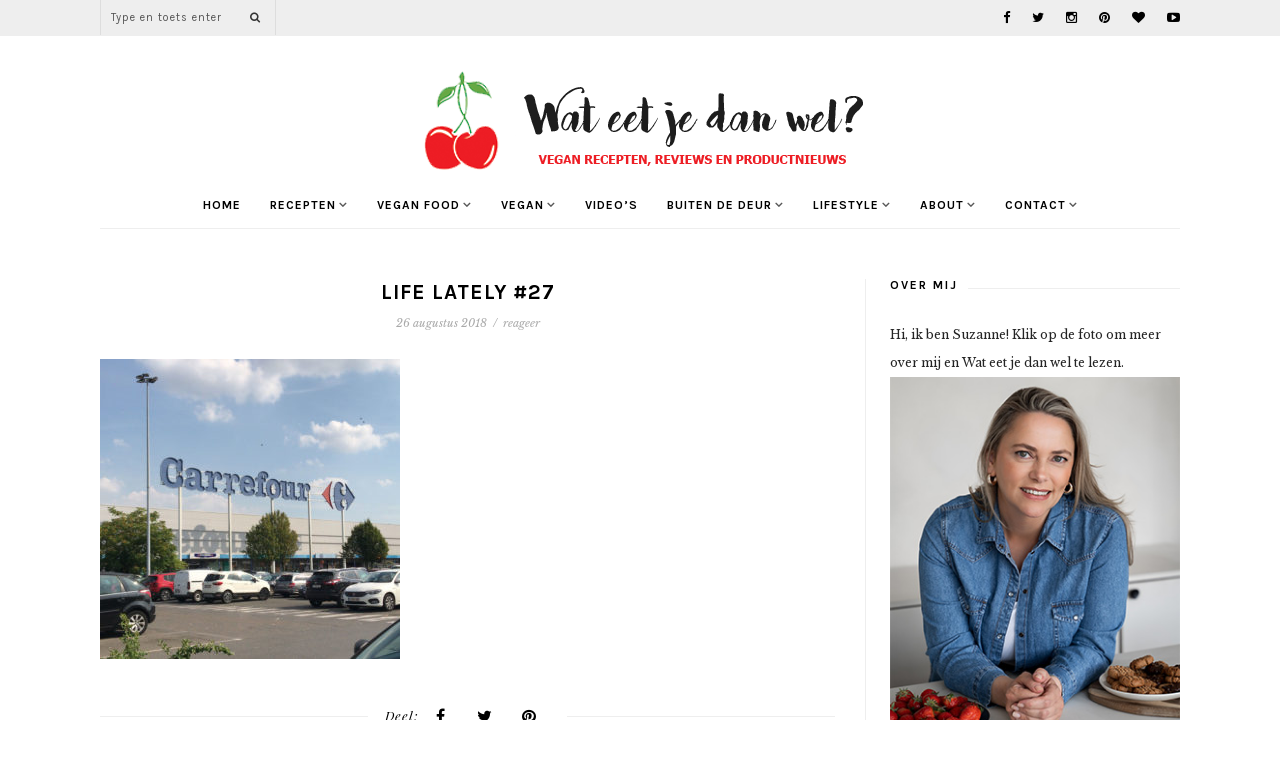

--- FILE ---
content_type: text/html; charset=UTF-8
request_url: https://wateetjedanwel.nl/life-lately-27/life-lately-27-14/
body_size: 20039
content:
<!DOCTYPE html>
<html lang="nl-NL">
<head>

	<meta charset="UTF-8">
	<meta http-equiv="X-UA-Compatible" content="IE=edge">
	<meta name="viewport" content="width=device-width, initial-scale=1">

	<title>Wat eet je dan wel? - Life Lately #27 - Wat eet je dan wel?</title>
<link data-rocket-preload as="style" href="https://fonts.googleapis.com/css?family=Playfair%20Display%3A400%2C400italic%7CKarla%3A400%2C700%2C700italic%2C400italic%7CLibre%20Baskerville%3A400%2C400italic%2C700&#038;display=swap" rel="preload">
<link href="https://fonts.googleapis.com/css?family=Playfair%20Display%3A400%2C400italic%7CKarla%3A400%2C700%2C700italic%2C400italic%7CLibre%20Baskerville%3A400%2C400italic%2C700&#038;display=swap" media="print" onload="this.media=&#039;all&#039;" rel="stylesheet">
<noscript><link rel="stylesheet" href="https://fonts.googleapis.com/css?family=Playfair%20Display%3A400%2C400italic%7CKarla%3A400%2C700%2C700italic%2C400italic%7CLibre%20Baskerville%3A400%2C400italic%2C700&#038;display=swap"></noscript>

	<link rel="profile" href="https://gmpg.org/xfn/11" />
	
		<link rel="shortcut icon" href="https://wateetjedanwel.nl/wp-content/uploads/kers.jpg" />
		
	<link rel="alternate" type="application/rss+xml" title="Wat eet je dan wel? RSS Feed" href="https://wateetjedanwel.nl/feed/" />
	<link rel="alternate" type="application/atom+xml" title="Wat eet je dan wel? Atom Feed" href="https://wateetjedanwel.nl/feed/atom/" />
	<link rel="pingback" href="https://wateetjedanwel.nl/xmlrpc.php" />	

	<meta name='robots' content='index, follow, max-image-preview:large, max-snippet:-1, max-video-preview:-1' />

	<!-- This site is optimized with the Yoast SEO plugin v26.8 - https://yoast.com/product/yoast-seo-wordpress/ -->
	<link rel="canonical" href="https://wateetjedanwel.nl/life-lately-27/life-lately-27-14/" />
	<meta property="og:locale" content="nl_NL" />
	<meta property="og:type" content="article" />
	<meta property="og:title" content="Life Lately #27 - Wat eet je dan wel?" />
	<meta property="og:url" content="https://wateetjedanwel.nl/life-lately-27/life-lately-27-14/" />
	<meta property="og:site_name" content="Wat eet je dan wel?" />
	<meta property="article:publisher" content="https://www.facebook.com/wateetjedanwel" />
	<meta property="article:modified_time" content="2018-08-26T15:25:45+00:00" />
	<meta property="og:image" content="https://wateetjedanwel.nl/life-lately-27/life-lately-27-14" />
	<meta property="og:image:width" content="800" />
	<meta property="og:image:height" content="800" />
	<meta property="og:image:type" content="image/jpeg" />
	<meta name="twitter:card" content="summary_large_image" />
	<meta name="twitter:site" content="@wateetjedanwel" />
	<script type="application/ld+json" class="yoast-schema-graph">{"@context":"https://schema.org","@graph":[{"@type":"WebPage","@id":"https://wateetjedanwel.nl/life-lately-27/life-lately-27-14/","url":"https://wateetjedanwel.nl/life-lately-27/life-lately-27-14/","name":"Life Lately #27 - Wat eet je dan wel?","isPartOf":{"@id":"https://wateetjedanwel.nl/#website"},"primaryImageOfPage":{"@id":"https://wateetjedanwel.nl/life-lately-27/life-lately-27-14/#primaryimage"},"image":{"@id":"https://wateetjedanwel.nl/life-lately-27/life-lately-27-14/#primaryimage"},"thumbnailUrl":"https://wateetjedanwel.nl/wp-content/uploads/life-lately-27-14.jpg","datePublished":"2018-08-26T15:25:40+00:00","dateModified":"2018-08-26T15:25:45+00:00","breadcrumb":{"@id":"https://wateetjedanwel.nl/life-lately-27/life-lately-27-14/#breadcrumb"},"inLanguage":"nl-NL","potentialAction":[{"@type":"ReadAction","target":["https://wateetjedanwel.nl/life-lately-27/life-lately-27-14/"]}]},{"@type":"ImageObject","inLanguage":"nl-NL","@id":"https://wateetjedanwel.nl/life-lately-27/life-lately-27-14/#primaryimage","url":"https://wateetjedanwel.nl/wp-content/uploads/life-lately-27-14.jpg","contentUrl":"https://wateetjedanwel.nl/wp-content/uploads/life-lately-27-14.jpg","width":800,"height":800},{"@type":"BreadcrumbList","@id":"https://wateetjedanwel.nl/life-lately-27/life-lately-27-14/#breadcrumb","itemListElement":[{"@type":"ListItem","position":1,"name":"Home","item":"https://wateetjedanwel.nl/"},{"@type":"ListItem","position":2,"name":"Life Lately #27","item":"https://wateetjedanwel.nl/life-lately-27/"},{"@type":"ListItem","position":3,"name":"Life Lately #27"}]},{"@type":"WebSite","@id":"https://wateetjedanwel.nl/#website","url":"https://wateetjedanwel.nl/","name":"Wat eet je dan wel?","description":"Vegan food, recepten, beauty, lifestyle, DIY en meer!","publisher":{"@id":"https://wateetjedanwel.nl/#organization"},"potentialAction":[{"@type":"SearchAction","target":{"@type":"EntryPoint","urlTemplate":"https://wateetjedanwel.nl/?s={search_term_string}"},"query-input":{"@type":"PropertyValueSpecification","valueRequired":true,"valueName":"search_term_string"}}],"inLanguage":"nl-NL"},{"@type":"Organization","@id":"https://wateetjedanwel.nl/#organization","name":"Wat eet je dan wel","url":"https://wateetjedanwel.nl/","logo":{"@type":"ImageObject","inLanguage":"nl-NL","@id":"https://wateetjedanwel.nl/#/schema/logo/image/","url":"https://wateetjedanwel.nl/wp-content/uploads/13592777_1055660347860550_6523951663057081799_n-1.png","contentUrl":"https://wateetjedanwel.nl/wp-content/uploads/13592777_1055660347860550_6523951663057081799_n-1.png","width":800,"height":800,"caption":"Wat eet je dan wel"},"image":{"@id":"https://wateetjedanwel.nl/#/schema/logo/image/"},"sameAs":["https://www.facebook.com/wateetjedanwel","https://x.com/wateetjedanwel","http://www.instagram.com/wateetjedanwel","http://pinterest.com/wateetjedanwel/"]}]}</script>
	<!-- / Yoast SEO plugin. -->


<link rel='dns-prefetch' href='//maxcdn.bootstrapcdn.com' />
<link rel='dns-prefetch' href='//fonts.googleapis.com' />
<link href='https://fonts.gstatic.com' crossorigin rel='preconnect' />
<link rel="alternate" type="application/rss+xml" title="Wat eet je dan wel? &raquo; feed" href="https://wateetjedanwel.nl/feed/" />
<link rel="alternate" type="application/rss+xml" title="Wat eet je dan wel? &raquo; reacties feed" href="https://wateetjedanwel.nl/comments/feed/" />
<link rel="alternate" type="application/rss+xml" title="Wat eet je dan wel? &raquo; Life Lately #27 reacties feed" href="https://wateetjedanwel.nl/life-lately-27/life-lately-27-14/feed/" />
<link rel="alternate" title="oEmbed (JSON)" type="application/json+oembed" href="https://wateetjedanwel.nl/wp-json/oembed/1.0/embed?url=https%3A%2F%2Fwateetjedanwel.nl%2Flife-lately-27%2Flife-lately-27-14%2F" />
<link rel="alternate" title="oEmbed (XML)" type="text/xml+oembed" href="https://wateetjedanwel.nl/wp-json/oembed/1.0/embed?url=https%3A%2F%2Fwateetjedanwel.nl%2Flife-lately-27%2Flife-lately-27-14%2F&#038;format=xml" />
<style id='wp-img-auto-sizes-contain-inline-css' type='text/css'>
img:is([sizes=auto i],[sizes^="auto," i]){contain-intrinsic-size:3000px 1500px}
/*# sourceURL=wp-img-auto-sizes-contain-inline-css */
</style>
<link data-minify="1" rel='stylesheet' id='pt-cv-public-style-css' href='https://wateetjedanwel.nl/wp-content/cache/min/1/wp-content/plugins/content-views-query-and-display-post-page/public/assets/css/cv.css?ver=1768992278' type='text/css' media='all' />
<link rel='stylesheet' id='pt-cv-public-pro-style-css' href='https://wateetjedanwel.nl/wp-content/plugins/pt-content-views-pro/public/assets/css/cvpro.min.css?ver=7.2.2' type='text/css' media='all' />
<style id='wp-emoji-styles-inline-css' type='text/css'>

	img.wp-smiley, img.emoji {
		display: inline !important;
		border: none !important;
		box-shadow: none !important;
		height: 1em !important;
		width: 1em !important;
		margin: 0 0.07em !important;
		vertical-align: -0.1em !important;
		background: none !important;
		padding: 0 !important;
	}
/*# sourceURL=wp-emoji-styles-inline-css */
</style>
<style id='wp-block-library-inline-css' type='text/css'>
:root{--wp-block-synced-color:#7a00df;--wp-block-synced-color--rgb:122,0,223;--wp-bound-block-color:var(--wp-block-synced-color);--wp-editor-canvas-background:#ddd;--wp-admin-theme-color:#007cba;--wp-admin-theme-color--rgb:0,124,186;--wp-admin-theme-color-darker-10:#006ba1;--wp-admin-theme-color-darker-10--rgb:0,107,160.5;--wp-admin-theme-color-darker-20:#005a87;--wp-admin-theme-color-darker-20--rgb:0,90,135;--wp-admin-border-width-focus:2px}@media (min-resolution:192dpi){:root{--wp-admin-border-width-focus:1.5px}}.wp-element-button{cursor:pointer}:root .has-very-light-gray-background-color{background-color:#eee}:root .has-very-dark-gray-background-color{background-color:#313131}:root .has-very-light-gray-color{color:#eee}:root .has-very-dark-gray-color{color:#313131}:root .has-vivid-green-cyan-to-vivid-cyan-blue-gradient-background{background:linear-gradient(135deg,#00d084,#0693e3)}:root .has-purple-crush-gradient-background{background:linear-gradient(135deg,#34e2e4,#4721fb 50%,#ab1dfe)}:root .has-hazy-dawn-gradient-background{background:linear-gradient(135deg,#faaca8,#dad0ec)}:root .has-subdued-olive-gradient-background{background:linear-gradient(135deg,#fafae1,#67a671)}:root .has-atomic-cream-gradient-background{background:linear-gradient(135deg,#fdd79a,#004a59)}:root .has-nightshade-gradient-background{background:linear-gradient(135deg,#330968,#31cdcf)}:root .has-midnight-gradient-background{background:linear-gradient(135deg,#020381,#2874fc)}:root{--wp--preset--font-size--normal:16px;--wp--preset--font-size--huge:42px}.has-regular-font-size{font-size:1em}.has-larger-font-size{font-size:2.625em}.has-normal-font-size{font-size:var(--wp--preset--font-size--normal)}.has-huge-font-size{font-size:var(--wp--preset--font-size--huge)}.has-text-align-center{text-align:center}.has-text-align-left{text-align:left}.has-text-align-right{text-align:right}.has-fit-text{white-space:nowrap!important}#end-resizable-editor-section{display:none}.aligncenter{clear:both}.items-justified-left{justify-content:flex-start}.items-justified-center{justify-content:center}.items-justified-right{justify-content:flex-end}.items-justified-space-between{justify-content:space-between}.screen-reader-text{border:0;clip-path:inset(50%);height:1px;margin:-1px;overflow:hidden;padding:0;position:absolute;width:1px;word-wrap:normal!important}.screen-reader-text:focus{background-color:#ddd;clip-path:none;color:#444;display:block;font-size:1em;height:auto;left:5px;line-height:normal;padding:15px 23px 14px;text-decoration:none;top:5px;width:auto;z-index:100000}html :where(.has-border-color){border-style:solid}html :where([style*=border-top-color]){border-top-style:solid}html :where([style*=border-right-color]){border-right-style:solid}html :where([style*=border-bottom-color]){border-bottom-style:solid}html :where([style*=border-left-color]){border-left-style:solid}html :where([style*=border-width]){border-style:solid}html :where([style*=border-top-width]){border-top-style:solid}html :where([style*=border-right-width]){border-right-style:solid}html :where([style*=border-bottom-width]){border-bottom-style:solid}html :where([style*=border-left-width]){border-left-style:solid}html :where(img[class*=wp-image-]){height:auto;max-width:100%}:where(figure){margin:0 0 1em}html :where(.is-position-sticky){--wp-admin--admin-bar--position-offset:var(--wp-admin--admin-bar--height,0px)}@media screen and (max-width:600px){html :where(.is-position-sticky){--wp-admin--admin-bar--position-offset:0px}}

/*# sourceURL=wp-block-library-inline-css */
</style><style id='global-styles-inline-css' type='text/css'>
:root{--wp--preset--aspect-ratio--square: 1;--wp--preset--aspect-ratio--4-3: 4/3;--wp--preset--aspect-ratio--3-4: 3/4;--wp--preset--aspect-ratio--3-2: 3/2;--wp--preset--aspect-ratio--2-3: 2/3;--wp--preset--aspect-ratio--16-9: 16/9;--wp--preset--aspect-ratio--9-16: 9/16;--wp--preset--color--black: #000000;--wp--preset--color--cyan-bluish-gray: #abb8c3;--wp--preset--color--white: #ffffff;--wp--preset--color--pale-pink: #f78da7;--wp--preset--color--vivid-red: #cf2e2e;--wp--preset--color--luminous-vivid-orange: #ff6900;--wp--preset--color--luminous-vivid-amber: #fcb900;--wp--preset--color--light-green-cyan: #7bdcb5;--wp--preset--color--vivid-green-cyan: #00d084;--wp--preset--color--pale-cyan-blue: #8ed1fc;--wp--preset--color--vivid-cyan-blue: #0693e3;--wp--preset--color--vivid-purple: #9b51e0;--wp--preset--gradient--vivid-cyan-blue-to-vivid-purple: linear-gradient(135deg,rgb(6,147,227) 0%,rgb(155,81,224) 100%);--wp--preset--gradient--light-green-cyan-to-vivid-green-cyan: linear-gradient(135deg,rgb(122,220,180) 0%,rgb(0,208,130) 100%);--wp--preset--gradient--luminous-vivid-amber-to-luminous-vivid-orange: linear-gradient(135deg,rgb(252,185,0) 0%,rgb(255,105,0) 100%);--wp--preset--gradient--luminous-vivid-orange-to-vivid-red: linear-gradient(135deg,rgb(255,105,0) 0%,rgb(207,46,46) 100%);--wp--preset--gradient--very-light-gray-to-cyan-bluish-gray: linear-gradient(135deg,rgb(238,238,238) 0%,rgb(169,184,195) 100%);--wp--preset--gradient--cool-to-warm-spectrum: linear-gradient(135deg,rgb(74,234,220) 0%,rgb(151,120,209) 20%,rgb(207,42,186) 40%,rgb(238,44,130) 60%,rgb(251,105,98) 80%,rgb(254,248,76) 100%);--wp--preset--gradient--blush-light-purple: linear-gradient(135deg,rgb(255,206,236) 0%,rgb(152,150,240) 100%);--wp--preset--gradient--blush-bordeaux: linear-gradient(135deg,rgb(254,205,165) 0%,rgb(254,45,45) 50%,rgb(107,0,62) 100%);--wp--preset--gradient--luminous-dusk: linear-gradient(135deg,rgb(255,203,112) 0%,rgb(199,81,192) 50%,rgb(65,88,208) 100%);--wp--preset--gradient--pale-ocean: linear-gradient(135deg,rgb(255,245,203) 0%,rgb(182,227,212) 50%,rgb(51,167,181) 100%);--wp--preset--gradient--electric-grass: linear-gradient(135deg,rgb(202,248,128) 0%,rgb(113,206,126) 100%);--wp--preset--gradient--midnight: linear-gradient(135deg,rgb(2,3,129) 0%,rgb(40,116,252) 100%);--wp--preset--font-size--small: 13px;--wp--preset--font-size--medium: 20px;--wp--preset--font-size--large: 36px;--wp--preset--font-size--x-large: 42px;--wp--preset--spacing--20: 0.44rem;--wp--preset--spacing--30: 0.67rem;--wp--preset--spacing--40: 1rem;--wp--preset--spacing--50: 1.5rem;--wp--preset--spacing--60: 2.25rem;--wp--preset--spacing--70: 3.38rem;--wp--preset--spacing--80: 5.06rem;--wp--preset--shadow--natural: 6px 6px 9px rgba(0, 0, 0, 0.2);--wp--preset--shadow--deep: 12px 12px 50px rgba(0, 0, 0, 0.4);--wp--preset--shadow--sharp: 6px 6px 0px rgba(0, 0, 0, 0.2);--wp--preset--shadow--outlined: 6px 6px 0px -3px rgb(255, 255, 255), 6px 6px rgb(0, 0, 0);--wp--preset--shadow--crisp: 6px 6px 0px rgb(0, 0, 0);}:where(.is-layout-flex){gap: 0.5em;}:where(.is-layout-grid){gap: 0.5em;}body .is-layout-flex{display: flex;}.is-layout-flex{flex-wrap: wrap;align-items: center;}.is-layout-flex > :is(*, div){margin: 0;}body .is-layout-grid{display: grid;}.is-layout-grid > :is(*, div){margin: 0;}:where(.wp-block-columns.is-layout-flex){gap: 2em;}:where(.wp-block-columns.is-layout-grid){gap: 2em;}:where(.wp-block-post-template.is-layout-flex){gap: 1.25em;}:where(.wp-block-post-template.is-layout-grid){gap: 1.25em;}.has-black-color{color: var(--wp--preset--color--black) !important;}.has-cyan-bluish-gray-color{color: var(--wp--preset--color--cyan-bluish-gray) !important;}.has-white-color{color: var(--wp--preset--color--white) !important;}.has-pale-pink-color{color: var(--wp--preset--color--pale-pink) !important;}.has-vivid-red-color{color: var(--wp--preset--color--vivid-red) !important;}.has-luminous-vivid-orange-color{color: var(--wp--preset--color--luminous-vivid-orange) !important;}.has-luminous-vivid-amber-color{color: var(--wp--preset--color--luminous-vivid-amber) !important;}.has-light-green-cyan-color{color: var(--wp--preset--color--light-green-cyan) !important;}.has-vivid-green-cyan-color{color: var(--wp--preset--color--vivid-green-cyan) !important;}.has-pale-cyan-blue-color{color: var(--wp--preset--color--pale-cyan-blue) !important;}.has-vivid-cyan-blue-color{color: var(--wp--preset--color--vivid-cyan-blue) !important;}.has-vivid-purple-color{color: var(--wp--preset--color--vivid-purple) !important;}.has-black-background-color{background-color: var(--wp--preset--color--black) !important;}.has-cyan-bluish-gray-background-color{background-color: var(--wp--preset--color--cyan-bluish-gray) !important;}.has-white-background-color{background-color: var(--wp--preset--color--white) !important;}.has-pale-pink-background-color{background-color: var(--wp--preset--color--pale-pink) !important;}.has-vivid-red-background-color{background-color: var(--wp--preset--color--vivid-red) !important;}.has-luminous-vivid-orange-background-color{background-color: var(--wp--preset--color--luminous-vivid-orange) !important;}.has-luminous-vivid-amber-background-color{background-color: var(--wp--preset--color--luminous-vivid-amber) !important;}.has-light-green-cyan-background-color{background-color: var(--wp--preset--color--light-green-cyan) !important;}.has-vivid-green-cyan-background-color{background-color: var(--wp--preset--color--vivid-green-cyan) !important;}.has-pale-cyan-blue-background-color{background-color: var(--wp--preset--color--pale-cyan-blue) !important;}.has-vivid-cyan-blue-background-color{background-color: var(--wp--preset--color--vivid-cyan-blue) !important;}.has-vivid-purple-background-color{background-color: var(--wp--preset--color--vivid-purple) !important;}.has-black-border-color{border-color: var(--wp--preset--color--black) !important;}.has-cyan-bluish-gray-border-color{border-color: var(--wp--preset--color--cyan-bluish-gray) !important;}.has-white-border-color{border-color: var(--wp--preset--color--white) !important;}.has-pale-pink-border-color{border-color: var(--wp--preset--color--pale-pink) !important;}.has-vivid-red-border-color{border-color: var(--wp--preset--color--vivid-red) !important;}.has-luminous-vivid-orange-border-color{border-color: var(--wp--preset--color--luminous-vivid-orange) !important;}.has-luminous-vivid-amber-border-color{border-color: var(--wp--preset--color--luminous-vivid-amber) !important;}.has-light-green-cyan-border-color{border-color: var(--wp--preset--color--light-green-cyan) !important;}.has-vivid-green-cyan-border-color{border-color: var(--wp--preset--color--vivid-green-cyan) !important;}.has-pale-cyan-blue-border-color{border-color: var(--wp--preset--color--pale-cyan-blue) !important;}.has-vivid-cyan-blue-border-color{border-color: var(--wp--preset--color--vivid-cyan-blue) !important;}.has-vivid-purple-border-color{border-color: var(--wp--preset--color--vivid-purple) !important;}.has-vivid-cyan-blue-to-vivid-purple-gradient-background{background: var(--wp--preset--gradient--vivid-cyan-blue-to-vivid-purple) !important;}.has-light-green-cyan-to-vivid-green-cyan-gradient-background{background: var(--wp--preset--gradient--light-green-cyan-to-vivid-green-cyan) !important;}.has-luminous-vivid-amber-to-luminous-vivid-orange-gradient-background{background: var(--wp--preset--gradient--luminous-vivid-amber-to-luminous-vivid-orange) !important;}.has-luminous-vivid-orange-to-vivid-red-gradient-background{background: var(--wp--preset--gradient--luminous-vivid-orange-to-vivid-red) !important;}.has-very-light-gray-to-cyan-bluish-gray-gradient-background{background: var(--wp--preset--gradient--very-light-gray-to-cyan-bluish-gray) !important;}.has-cool-to-warm-spectrum-gradient-background{background: var(--wp--preset--gradient--cool-to-warm-spectrum) !important;}.has-blush-light-purple-gradient-background{background: var(--wp--preset--gradient--blush-light-purple) !important;}.has-blush-bordeaux-gradient-background{background: var(--wp--preset--gradient--blush-bordeaux) !important;}.has-luminous-dusk-gradient-background{background: var(--wp--preset--gradient--luminous-dusk) !important;}.has-pale-ocean-gradient-background{background: var(--wp--preset--gradient--pale-ocean) !important;}.has-electric-grass-gradient-background{background: var(--wp--preset--gradient--electric-grass) !important;}.has-midnight-gradient-background{background: var(--wp--preset--gradient--midnight) !important;}.has-small-font-size{font-size: var(--wp--preset--font-size--small) !important;}.has-medium-font-size{font-size: var(--wp--preset--font-size--medium) !important;}.has-large-font-size{font-size: var(--wp--preset--font-size--large) !important;}.has-x-large-font-size{font-size: var(--wp--preset--font-size--x-large) !important;}
/*# sourceURL=global-styles-inline-css */
</style>

<style id='classic-theme-styles-inline-css' type='text/css'>
/*! This file is auto-generated */
.wp-block-button__link{color:#fff;background-color:#32373c;border-radius:9999px;box-shadow:none;text-decoration:none;padding:calc(.667em + 2px) calc(1.333em + 2px);font-size:1.125em}.wp-block-file__button{background:#32373c;color:#fff;text-decoration:none}
/*# sourceURL=/wp-includes/css/classic-themes.min.css */
</style>
<link data-minify="1" rel='stylesheet' id='dashicons-css' href='https://wateetjedanwel.nl/wp-content/cache/min/1/wp-includes/css/dashicons.min.css?ver=1768992278' type='text/css' media='all' />
<link data-minify="1" rel='stylesheet' id='catch-instagram-feed-gallery-widget-css' href='https://wateetjedanwel.nl/wp-content/cache/min/1/wp-content/plugins/catch-instagram-feed-gallery-widget/public/css/catch-instagram-feed-gallery-widget-public.css?ver=1768992278' type='text/css' media='all' />
<link data-minify="1" rel='stylesheet' id='mc4wp-form-themes-css' href='https://wateetjedanwel.nl/wp-content/cache/min/1/wp-content/plugins/mailchimp-for-wp/assets/css/form-themes.css?ver=1768992278' type='text/css' media='all' />
<link data-minify="1" rel='stylesheet' id='md_style-css' href='https://wateetjedanwel.nl/wp-content/cache/min/1/wp-content/themes/primrose/style.css?ver=1768992278' type='text/css' media='all' />
<link data-minify="1" rel='stylesheet' id='bxslider-css-css' href='https://wateetjedanwel.nl/wp-content/cache/min/1/wp-content/themes/primrose/css/jquery.bxslider.css?ver=1768992278' type='text/css' media='all' />
<link data-minify="1" rel='stylesheet' id='slicknav-css-css' href='https://wateetjedanwel.nl/wp-content/cache/min/1/wp-content/themes/primrose/css/slicknav.css?ver=1768992278' type='text/css' media='all' />
<link data-minify="1" rel='stylesheet' id='font-awesome-css' href='https://wateetjedanwel.nl/wp-content/cache/min/1/font-awesome/4.4.0/css/font-awesome.min.css?ver=1768992278' type='text/css' media='all' />
<link data-minify="1" rel='stylesheet' id='responsive-css' href='https://wateetjedanwel.nl/wp-content/cache/min/1/wp-content/themes/primrose/css/responsive.css?ver=1768992278' type='text/css' media='all' />
<link data-minify="1" rel='stylesheet' id='owl-carousel-css' href='https://wateetjedanwel.nl/wp-content/cache/min/1/wp-content/themes/primrose/css/owl.carousel.css?ver=1768992278' type='text/css' media='all' />



<script type="text/javascript" src="https://wateetjedanwel.nl/wp-includes/js/jquery/jquery.min.js?ver=3.7.1" id="jquery-core-js"></script>
<script type="text/javascript" src="https://wateetjedanwel.nl/wp-includes/js/jquery/jquery-migrate.min.js?ver=3.4.1" id="jquery-migrate-js" data-rocket-defer defer></script>
<script data-minify="1" type="text/javascript" src="https://wateetjedanwel.nl/wp-content/cache/min/1/wp-content/plugins/catch-instagram-feed-gallery-widget/public/js/catch-instagram-feed-gallery-widget-public.js?ver=1768992277" id="catch-instagram-feed-gallery-widget-js" data-rocket-defer defer></script>
<link rel="https://api.w.org/" href="https://wateetjedanwel.nl/wp-json/" /><link rel="alternate" title="JSON" type="application/json" href="https://wateetjedanwel.nl/wp-json/wp/v2/media/23177" /><link rel="EditURI" type="application/rsd+xml" title="RSD" href="https://wateetjedanwel.nl/xmlrpc.php?rsd" />
<meta name="generator" content="WordPress 6.9" />
<link rel='shortlink' href='https://wateetjedanwel.nl/?p=23177' />
		<script type="text/javascript">
			var _statcounter = _statcounter || [];
			_statcounter.push({"tags": {"author": "Suzanne"}});
		</script>
		    <!-- Google tag (gtag.js) in wateetjedanwel plugin-->
<script async src="https://www.googletagmanager.com/gtag/js?id=G-6NDH68LWC0"></script>
<script>
  window.dataLayer = window.dataLayer || [];
  function gtag(){dataLayer.push(arguments);}
  gtag('js', new Date());

  gtag('config', 'G-6NDH68LWC0');
</script>
    <style type="text/css">      
        
        #logo {
            padding-top:px;
            padding-bottom:px;
        }        
        
       
				.post-share a:nth-child(5) {
    display: none;
}
div.tasty-recipes-instructions-header{
margin: 2em 0 0 0;
}		               
		
        /********************************* Top bar and main menu */        
        #top-bar, .show-search #searchform input#s, .slicknav_menu 
        {
            background-color: ;
        }

        #top-search, .show-search #searchform input#s
        {
            border-color: #dddddd;
        }        

        /********************************* Remove border about me widget */
         

        /********************************* Hide slider create border bottom for menu */
         

        /********************************* Footer */
        #footer_meta {
            background-color: ;
        }
        #footer_meta h2 {
            color: ;
        }
        .footer_social a {
            color: ;
        }
        
        /**********************************Color accent */
        a, .cat-blog, .cat-blog a, .post-entry blockquote p:before, .meta-comments a:hover {
            color: #e91d25;
        }
        .more-button {
            background-color: #e91d25;
        }

        /**********************************Hide Categories Slider */
                    .carousel_meta, .flash {
                display: none;
            }
         

    </style>
    <!--ad-inserter settings-->
<script async data-noptimize="1" data-cfasync="false" src=https://cdn.aa.onstuimig.nl/mega/mega.js type="text/javascript"></script><noscript><style id="rocket-lazyload-nojs-css">.rll-youtube-player, [data-lazy-src]{display:none !important;}</style></noscript><script async src="//pagead2.googlesyndication.com/pagead/js/adsbygoogle.js"></script>
<script>
  (adsbygoogle = window.adsbygoogle || []).push({
    google_ad_client: "ca-pub-9598703308258824",
    enable_page_level_ads: true
  });
</script>
<script id="mcjs">!function(c,h,i,m,p){m=c.createElement(h),p=c.getElementsByTagName(h)[0],m.async=1,m.src=i,p.parentNode.insertBefore(m,p)}(document,"script","https://chimpstatic.com/mcjs-connected/js/users/59b870f87ea7d373cf3967e10/7d4bc0589ac3ef17981170eeb.js");</script>
	<script defer data-domain="wateetjedanwel.nl" src="https://p.wphelpdesk.tools/js/script.js"></script>
<meta name="generator" content="WP Rocket 3.20.1.2" data-wpr-features="wpr_defer_js wpr_minify_js wpr_lazyload_images wpr_minify_css wpr_preload_links wpr_desktop" /></head>

<body class="attachment wp-singular attachment-template-default single single-attachment postid-23177 attachmentid-23177 attachment-jpeg wp-theme-primrose"> 

    <div data-rocket-location-hash="fa2df86891b0a87573f305dfc8275fa5" id="top-bar">
		
		<div data-rocket-location-hash="6005da2017e5fd3302f88d75d9af55c2" class="container"> 

			<div data-rocket-location-hash="0458faadd317b0eebe210366c3d7b008" class="menu-mobile"></div>

			<div data-rocket-location-hash="28ef4556293abeb726ee619f50e343be" class="meta_top">

				<!-- Search -->
									
								<!-- end Search -->		

								<div id="top-social">
					<span class="text_follow"></span>
					<span class="top_social_wrap">
					<a href="https://facebook.com/wateetjedanwel" target="_blank"><i class="fa fa-facebook"></i></a>					<a href="https://twitter.com/wateetjedanwel" target="_blank"><i class="fa fa-twitter"></i></a>					<a href="https://instagram.com/wateetjedanwel" target="_blank"><i class="fa fa-instagram"></i></a>					<a href="https://pinterest.com/wateetjedanwel" target="_blank"><i class="fa fa-pinterest"></i></a>					<a href="http://bloglovin.com/blogs/wat-eet-je-dan-wel-10440073" target="_blank"><i class="fa fa-heart"></i></a>															<a href="https://youtube.com/channel/UCZ5WHjTfOhN24lMCDPtNVyw" target="_blank"><i class="fa fa-youtube-play"></i></a>										</span>

				</div>
				
			</div> <!--end meta_top -->			

			<span class="top_search_wrap">

				<div class="show-search">
					<form role="search" method="get" id="searchform" action="https://wateetjedanwel.nl/">
    <div>
		<input type="text" placeholder="Type en toets enter" name="s" id="s" />
	 </div>
</form>				</div>
					
				<div id="top-search">
						<a href="#"><i class="fa fa-search"></i></a>
				</div>

			</span>
				
		</div>
	
	</div>    
	
	<header data-rocket-location-hash="6a591508853cbf81960670de5bffdeb6" id="header">
	
		<div data-rocket-location-hash="c2b2a1461d8b94e639cd80a05325878c" class="container">		
            
			<div id="logo" >
				
									
						<h1><a href="https://wateetjedanwel.nl"><img src="data:image/svg+xml,%3Csvg%20xmlns='http://www.w3.org/2000/svg'%20viewBox='0%200%200%200'%3E%3C/svg%3E" alt="Wat eet je dan wel?" data-lazy-src="https://wateetjedanwel.nl/wp-content/uploads/wateetjedanwel-vegan-veganistisch-plantaardig.png" /><noscript><img src="https://wateetjedanwel.nl/wp-content/uploads/wateetjedanwel-vegan-veganistisch-plantaardig.png" alt="Wat eet je dan wel?" /></noscript></a></h1>
					
								
			</div> <!-- end logo -->	

			<div data-rocket-location-hash="1865def316218aed333a646ce1b05a26" class="menu_wrap">
				<ul id="menu-menu-1" class="menu"><li id="menu-item-120" class="menu-item menu-item-type-custom menu-item-object-custom menu-item-home menu-item-120"><a href="https://wateetjedanwel.nl">Home</a></li>
<li id="menu-item-5068" class="menu-item menu-item-type-post_type menu-item-object-page menu-item-has-children menu-item-5068"><a href="https://wateetjedanwel.nl/recepten-2/">Recepten</a>
<ul class="sub-menu">
	<li id="menu-item-8201" class="menu-item menu-item-type-post_type menu-item-object-page menu-item-8201"><a href="https://wateetjedanwel.nl/ontbijt/">Ontbijt</a></li>
	<li id="menu-item-11823" class="menu-item menu-item-type-post_type menu-item-object-page menu-item-11823"><a href="https://wateetjedanwel.nl/lunch/">Lunch</a></li>
	<li id="menu-item-8204" class="menu-item menu-item-type-post_type menu-item-object-page menu-item-8204"><a href="https://wateetjedanwel.nl/diner/">Diner</a></li>
	<li id="menu-item-8208" class="menu-item menu-item-type-post_type menu-item-object-page menu-item-8208"><a href="https://wateetjedanwel.nl/toetjes-en-ijs/">Toetjes en ijs</a></li>
	<li id="menu-item-8211" class="menu-item menu-item-type-post_type menu-item-object-page menu-item-8211"><a href="https://wateetjedanwel.nl/bijgerechten/">Bijgerechten</a></li>
	<li id="menu-item-8203" class="menu-item menu-item-type-post_type menu-item-object-page menu-item-8203"><a href="https://wateetjedanwel.nl/soep/">Soep</a></li>
	<li id="menu-item-11824" class="menu-item menu-item-type-post_type menu-item-object-page menu-item-11824"><a href="https://wateetjedanwel.nl/salades/">Salades</a></li>
	<li id="menu-item-8214" class="menu-item menu-item-type-post_type menu-item-object-page menu-item-8214"><a href="https://wateetjedanwel.nl/dressings-sauzen-en-spreads/">Sauzen en spreads</a></li>
	<li id="menu-item-8205" class="menu-item menu-item-type-post_type menu-item-object-page menu-item-8205"><a href="https://wateetjedanwel.nl/koekjes-taart-en-cake/">Koekjes &#038; taart</a></li>
	<li id="menu-item-8207" class="menu-item menu-item-type-post_type menu-item-object-page menu-item-8207"><a href="https://wateetjedanwel.nl/snoep-en-chocolade/">Snoep en chocolade</a></li>
	<li id="menu-item-8206" class="menu-item menu-item-type-post_type menu-item-object-page menu-item-8206"><a href="https://wateetjedanwel.nl/snacks/">Snacks</a></li>
	<li id="menu-item-8213" class="menu-item menu-item-type-post_type menu-item-object-page menu-item-8213"><a href="https://wateetjedanwel.nl/dranken/">Dranken</a></li>
	<li id="menu-item-27172" class="menu-item menu-item-type-post_type menu-item-object-page menu-item-27172"><a href="https://wateetjedanwel.nl/vegan-fast-food-friday/">Fast Food</a></li>
	<li id="menu-item-16875" class="menu-item menu-item-type-post_type menu-item-object-page menu-item-16875"><a href="https://wateetjedanwel.nl/recepten-met-4-ingredienten/">Recepten met 4 ingrediënten</a></li>
	<li id="menu-item-16874" class="menu-item menu-item-type-post_type menu-item-object-page menu-item-16874"><a href="https://wateetjedanwel.nl/lekkere-beleg-ideetjes/">Lekkere beleg ideetjes</a></li>
	<li id="menu-item-24322" class="menu-item menu-item-type-post_type menu-item-object-page menu-item-24322"><a href="https://wateetjedanwel.nl/budget-recepten/">Budget recepten</a></li>
	<li id="menu-item-26824" class="menu-item menu-item-type-post_type menu-item-object-page menu-item-26824"><a href="https://wateetjedanwel.nl/vegan-feestdagen-recepten/">Vegan feestdagen recepten</a></li>
</ul>
</li>
<li id="menu-item-36892" class="menu-item menu-item-type-post_type menu-item-object-page menu-item-has-children menu-item-36892"><a href="https://wateetjedanwel.nl/vegan-food/">Vegan food</a>
<ul class="sub-menu">
	<li id="menu-item-30518" class="menu-item menu-item-type-post_type menu-item-object-page menu-item-30518"><a href="https://wateetjedanwel.nl/vegan-taste-test/">Vegan Taste Test</a></li>
	<li id="menu-item-36897" class="menu-item menu-item-type-post_type menu-item-object-page menu-item-36897"><a href="https://wateetjedanwel.nl/vegan-maaltijdboxen/">Vegan maaltijdboxen</a></li>
	<li id="menu-item-18824" class="menu-item menu-item-type-post_type menu-item-object-page menu-item-18824"><a href="https://wateetjedanwel.nl/vegan-in-de-supermarkt/">Vegan in de supermarkt</a></li>
	<li id="menu-item-18828" class="menu-item menu-item-type-post_type menu-item-object-page menu-item-18828"><a href="https://wateetjedanwel.nl/vegan-in-de-aziatische-supermarkt/">Vegan in de Aziatische supermarkt</a></li>
	<li id="menu-item-21864" class="menu-item menu-item-type-post_type menu-item-object-page menu-item-21864"><a href="https://wateetjedanwel.nl/vegan-in-de-turkse-supermarkt/">Vegan in de Turkse supermarkt</a></li>
	<li id="menu-item-19615" class="menu-item menu-item-type-post_type menu-item-object-page menu-item-19615"><a href="https://wateetjedanwel.nl/vegan-shoplogs/">Vegan shoplogs</a></li>
</ul>
</li>
<li id="menu-item-17448" class="menu-item menu-item-type-post_type menu-item-object-page menu-item-has-children menu-item-17448"><a href="https://wateetjedanwel.nl/van-vega-naar-vegan/">Vegan</a>
<ul class="sub-menu">
	<li id="menu-item-38021" class="menu-item menu-item-type-post_type menu-item-object-page menu-item-38021"><a href="https://wateetjedanwel.nl/onverwacht-vegan/">Onverwacht vegan</a></li>
	<li id="menu-item-27171" class="menu-item menu-item-type-post_type menu-item-object-page menu-item-27171"><a href="https://wateetjedanwel.nl/vegan-fast-food-friday/">Vegan Fast Food Friday</a></li>
	<li id="menu-item-21660" class="menu-item menu-item-type-post_type menu-item-object-page menu-item-21660"><a href="https://wateetjedanwel.nl/ingredienten-onder-de-loep/">Ingrediënten onder de loep</a></li>
	<li id="menu-item-31418" class="menu-item menu-item-type-post_type menu-item-object-page menu-item-31418"><a href="https://wateetjedanwel.nl/tiktok-ontdekkingen/">TikTok ontdekkingen</a></li>
	<li id="menu-item-30124" class="menu-item menu-item-type-post_type menu-item-object-page menu-item-30124"><a href="https://wateetjedanwel.nl/retro-vegan/">Retro vegan</a></li>
	<li id="menu-item-19073" class="menu-item menu-item-type-post_type menu-item-object-page menu-item-19073"><a href="https://wateetjedanwel.nl/eetdagboeken/">Wat eet je dan wel? (Voorheen eetdagboeken)</a></li>
	<li id="menu-item-26483" class="menu-item menu-item-type-post_type menu-item-object-page menu-item-26483"><a href="https://wateetjedanwel.nl/vegan-nieuwtjes/">Vegan nieuwtjes</a></li>
	<li id="menu-item-22288" class="menu-item menu-item-type-post_type menu-item-object-page menu-item-22288"><a href="https://wateetjedanwel.nl/vegan-faq/">Vegan FAQ</a></li>
</ul>
</li>
<li id="menu-item-29800" class="menu-item menu-item-type-custom menu-item-object-custom menu-item-29800"><a target="_blank" href="https://www.youtube.com/channel/UCZ5WHjTfOhN24lMCDPtNVyw">Video&#8217;s</a></li>
<li id="menu-item-15322" class="menu-item menu-item-type-post_type menu-item-object-page menu-item-has-children menu-item-15322"><a href="https://wateetjedanwel.nl/hotspots/">Buiten de deur</a>
<ul class="sub-menu">
	<li id="menu-item-37712" class="menu-item menu-item-type-post_type menu-item-object-page menu-item-37712"><a href="https://wateetjedanwel.nl/hotspots/">Vegan buiten de deur</a></li>
	<li id="menu-item-36000" class="menu-item menu-item-type-post_type menu-item-object-post menu-item-36000"><a href="https://wateetjedanwel.nl/vegan-opties-in-disneyland-paris-januari-2022/">Vegan opties in Disneyland Paris januari 2022</a></li>
	<li id="menu-item-26780" class="menu-item menu-item-type-post_type menu-item-object-post menu-item-26780"><a href="https://wateetjedanwel.nl/vegan-opties-in-de-efteling/">Vegan opties in de Efteling &#8211; update maart 2025</a></li>
	<li id="menu-item-26781" class="menu-item menu-item-type-post_type menu-item-object-post menu-item-26781"><a href="https://wateetjedanwel.nl/veganistische-opties-op-schiphol/">Vegan opties op Schiphol</a></li>
	<li id="menu-item-26782" class="menu-item menu-item-type-post_type menu-item-object-post menu-item-26782"><a href="https://wateetjedanwel.nl/vegan-bij-ikea/">Vegan opties bij IKEA (update januari 2026)</a></li>
	<li id="menu-item-15323" class="menu-item menu-item-type-post_type menu-item-object-page menu-item-15323"><a href="https://wateetjedanwel.nl/hotspots-rotterdam/">Rotterdam</a></li>
	<li id="menu-item-34420" class="menu-item menu-item-type-post_type menu-item-object-post menu-item-34420"><a href="https://wateetjedanwel.nl/winkelen-in-belgie-vegan-mijn-favoriete-winkels-en-supermarkten/">Winkelen in België – mijn favoriete winkels en supermarkten</a></li>
	<li id="menu-item-36599" class="menu-item menu-item-type-post_type menu-item-object-post menu-item-36599"><a href="https://wateetjedanwel.nl/winkelen-in-duitsland-mijn-favoriete-winkels-en-supermarkten/">Winkelen in Duitsland – mijn favoriete winkels en supermarkten</a></li>
</ul>
</li>
<li id="menu-item-11446" class="menu-item menu-item-type-post_type menu-item-object-page menu-item-has-children menu-item-11446"><a href="https://wateetjedanwel.nl/lifestyle/">Lifestyle</a>
<ul class="sub-menu">
	<li id="menu-item-34515" class="menu-item menu-item-type-post_type menu-item-object-page menu-item-34515"><a href="https://wateetjedanwel.nl/kringloop-en-tweedehands/">Kringloop, tweedehands en vintage</a></li>
	<li id="menu-item-11450" class="menu-item menu-item-type-post_type menu-item-object-page menu-item-11450"><a href="https://wateetjedanwel.nl/beauty/">Beauty</a></li>
	<li id="menu-item-16509" class="menu-item menu-item-type-post_type menu-item-object-page menu-item-16509"><a href="https://wateetjedanwel.nl/boeken-en-tijdschriften/">Boeken en tijdschriften</a></li>
	<li id="menu-item-34800" class="menu-item menu-item-type-post_type menu-item-object-page menu-item-34800"><a href="https://wateetjedanwel.nl/persoonlijk/">Persoonlijke artikelen</a></li>
	<li id="menu-item-11434" class="menu-item menu-item-type-post_type menu-item-object-page menu-item-11434"><a href="https://wateetjedanwel.nl/diy-en-creatief/">DIY en creatief</a></li>
</ul>
</li>
<li id="menu-item-11078" class="menu-item menu-item-type-post_type menu-item-object-page menu-item-has-children menu-item-11078"><a href="https://wateetjedanwel.nl/about/">About</a>
<ul class="sub-menu">
	<li id="menu-item-33689" class="menu-item menu-item-type-post_type menu-item-object-page menu-item-33689"><a href="https://wateetjedanwel.nl/about/">Over mij</a></li>
	<li id="menu-item-16958" class="menu-item menu-item-type-post_type menu-item-object-page menu-item-16958"><a href="https://wateetjedanwel.nl/in-de-media/">In de media</a></li>
	<li id="menu-item-16690" class="menu-item menu-item-type-post_type menu-item-object-page menu-item-16690"><a href="https://wateetjedanwel.nl/faq/">F.A.Q.</a></li>
	<li id="menu-item-16709" class="menu-item menu-item-type-post_type menu-item-object-page menu-item-16709"><a href="https://wateetjedanwel.nl/disclaimer/">Disclaimer</a></li>
	<li id="menu-item-11191" class="menu-item menu-item-type-post_type menu-item-object-page menu-item-11191"><a href="https://wateetjedanwel.nl/sitemap/">Sitemap</a></li>
</ul>
</li>
<li id="menu-item-3975" class="menu-item menu-item-type-post_type menu-item-object-page menu-item-has-children menu-item-3975"><a href="https://wateetjedanwel.nl/contact/">Contact</a>
<ul class="sub-menu">
	<li id="menu-item-33688" class="menu-item menu-item-type-post_type menu-item-object-page menu-item-33688"><a href="https://wateetjedanwel.nl/contact/">Neem contact op</a></li>
	<li id="menu-item-12194" class="menu-item menu-item-type-post_type menu-item-object-page menu-item-12194"><a href="https://wateetjedanwel.nl/samenwerken/">Samenwerken</a></li>
	<li id="menu-item-21562" class="menu-item menu-item-type-post_type menu-item-object-page menu-item-privacy-policy menu-item-21562"><a rel="privacy-policy" href="https://wateetjedanwel.nl/privacyverklaring/">Privacyverklaring</a></li>
</ul>
</li>
</ul>				
			</div>		
                            
		</div>	 
        
	</header>    
	
	    	

		
                
                    
                
    	
	<div data-rocket-location-hash="04b24f2a01e05ca636ff58e62299aa1e" class="container">
		
		<div data-rocket-location-hash="ae043cb6bc52696a3f797089550b4028" id="content">
		
			<div id="main" >
			
										
					<article id="post-23177" class="post-23177 attachment type-attachment status-inherit hentry">  
    
    <div class="post-header"> 

                        
                    <h1>Life Lately #27</h1>
         

        <div class="post-meta">  
                        <div class="meta_date">
            26 augustus 2018            </div>
                         
            
            
                        <span class="splash">/</span> 
            <div class="meta-comments">
                <a href="https://wateetjedanwel.nl/life-lately-27/life-lately-27-14/#respond">reageer</a>            </div>
                        
        </div>

    </div>   

			
				
	  
                    	    
    	<div class="post-entry">
    		
    		<p class="attachment"><a href='https://wateetjedanwel.nl/wp-content/uploads/life-lately-27-14.jpg'><img fetchpriority="high" decoding="async" width="300" height="300" src="data:image/svg+xml,%3Csvg%20xmlns='http://www.w3.org/2000/svg'%20viewBox='0%200%20300%20300'%3E%3C/svg%3E" class="attachment-medium size-medium" alt="" data-lazy-srcset="https://wateetjedanwel.nl/wp-content/uploads/life-lately-27-14-300x300.jpg 300w, https://wateetjedanwel.nl/wp-content/uploads/life-lately-27-14-150x150.jpg 150w, https://wateetjedanwel.nl/wp-content/uploads/life-lately-27-14-768x768.jpg 768w, https://wateetjedanwel.nl/wp-content/uploads/life-lately-27-14.jpg 800w" data-lazy-sizes="(max-width: 300px) 100vw, 300px" data-lazy-src="https://wateetjedanwel.nl/wp-content/uploads/life-lately-27-14-300x300.jpg" /><noscript><img fetchpriority="high" decoding="async" width="300" height="300" src="https://wateetjedanwel.nl/wp-content/uploads/life-lately-27-14-300x300.jpg" class="attachment-medium size-medium" alt="" srcset="https://wateetjedanwel.nl/wp-content/uploads/life-lately-27-14-300x300.jpg 300w, https://wateetjedanwel.nl/wp-content/uploads/life-lately-27-14-150x150.jpg 150w, https://wateetjedanwel.nl/wp-content/uploads/life-lately-27-14-768x768.jpg 768w, https://wateetjedanwel.nl/wp-content/uploads/life-lately-27-14.jpg 800w" sizes="(max-width: 300px) 100vw, 300px" /></noscript></a></p><div class='code-block code-block-1' style='margin: 8px 0; clear: both;'>
<div id="adf-autonative" style="text-align:center; margin:0 auto;"></div></div>

<!-- CONTENT END 3 -->
    		
    		            
            
                    		
        	            
    	</div>      
        
        <div class="meta_bottom"> 

                        
        	<div class="post-share">  
                <div class="text_share">Deel:</div>            		
                <a target="_blank" href="https://www.facebook.com/sharer/sharer.php?u=https://wateetjedanwel.nl/life-lately-27/life-lately-27-14/"><i class="fa fa-facebook"></i></a>
                <a target="_blank" href="https://twitter.com/home?status=Check%20out%20this%20article:%20Life Lately #27%20-%20https://wateetjedanwel.nl/life-lately-27/life-lately-27-14/"><i class="fa fa-twitter"></i></a>
                                <a class="btnPinIt" href="https://wateetjedanwel.nl/life-lately-27/life-lately-27-14/" data-image="" data-desc="Life Lately #27"><i class="fa fa-pinterest"></i></a>
                <a target="_blank" href="https://plus.google.com/share?url=https://wateetjedanwel.nl/life-lately-27/life-lately-27-14/"><i class="fa fa-google-plus"></i></a>    
        	
            </div>
        		

        </div>   
    
</article>

<div class="post-pagination">
    
        
        
        
</div>

			<div class="post-author">
		
	<div class="author-img">
		<img alt='' src="data:image/svg+xml,%3Csvg%20xmlns='http://www.w3.org/2000/svg'%20viewBox='0%200%2080%2080'%3E%3C/svg%3E" data-lazy-srcset='https://secure.gravatar.com/avatar/b65aee63a8200207897e6f0e23686d4a77076deb2473565955552fafbadddc66?s=160&#038;d=mm&#038;r=g 2x' class='avatar avatar-80 photo' height='80' width='80' decoding='async' data-lazy-src="https://secure.gravatar.com/avatar/b65aee63a8200207897e6f0e23686d4a77076deb2473565955552fafbadddc66?s=80&#038;d=mm&#038;r=g"/><noscript><img alt='' src='https://secure.gravatar.com/avatar/b65aee63a8200207897e6f0e23686d4a77076deb2473565955552fafbadddc66?s=80&#038;d=mm&#038;r=g' srcset='https://secure.gravatar.com/avatar/b65aee63a8200207897e6f0e23686d4a77076deb2473565955552fafbadddc66?s=160&#038;d=mm&#038;r=g 2x' class='avatar avatar-80 photo' height='80' width='80' decoding='async'/></noscript>	</div>
	
	<div class="author-content">
		<h5><a href="https://wateetjedanwel.nl/author/suzanne/" title="Berichten van Suzanne" rel="author">Suzanne</a></h5>
		<p></p>
													</div>
	
</div>	

<div class="post-comments" id="comments">
	
	<div class="comment_heading"><h4>geen reacties</h4></div><div class='comments'></div><div id='comments_pagination'></div>	<div id="respond" class="comment-respond">
		<h3 id="reply-title" class="comment-reply-title">reageer <small><a rel="nofollow" id="cancel-comment-reply-link" href="/life-lately-27/life-lately-27-14/#respond" style="display:none;">annuleer</a></small></h3><form action="https://wateetjedanwel.nl/wp-comments-post.php" method="post" id="commentform" class="comment-form"><p class="comment-form-comment"><textarea id="comment" name="comment" cols="45" rows="8" aria-required="true"></textarea></p><p class="comment-form-author"><label for="author">Naam <span class="required">*</span></label> <input id="author" name="author" type="text" value="" size="30" maxlength="245" autocomplete="name" required="required" /></p>
<p class="comment-form-email"><label for="email">E-mail <span class="required">*</span></label> <input id="email" name="email" type="text" value="" size="30" maxlength="100" autocomplete="email" required="required" /></p>
<p class="comment-form-url"><label for="url">Site</label> <input id="url" name="url" type="text" value="" size="30" maxlength="200" autocomplete="url" /></p>
<p class="form-submit"><input name="submit" type="submit" id="submit" class="submit" value="reageer" /> <input type='hidden' name='comment_post_ID' value='23177' id='comment_post_ID' />
<input type='hidden' name='comment_parent' id='comment_parent' value='0' />
</p><p style="display: none;"><input type="hidden" id="akismet_comment_nonce" name="akismet_comment_nonce" value="81153d6c8a" /></p><p style="display: none !important;" class="akismet-fields-container" data-prefix="ak_"><label>&#916;<textarea name="ak_hp_textarea" cols="45" rows="8" maxlength="100"></textarea></label><input type="hidden" id="ak_js_1" name="ak_js" value="3"/><script>document.getElementById( "ak_js_1" ).setAttribute( "value", ( new Date() ).getTime() );</script></p></form>	</div><!-- #respond -->
	

</div> <!-- end comments div -->
						
								
							
			</div>
			
<aside id="sidebar">
	
	<div id="text-45" class="widget widget_text"><h4 class="widget-heading"><span>Over mij</span></h4>			<div class="textwidget"><p>Hi, ik ben Suzanne! Klik op de foto om meer over mij en Wat eet je dan wel te lezen.</p>
<p><a href="https://wateetjedanwel.nl/about/"><img decoding="async" src="data:image/svg+xml,%3Csvg%20xmlns='http://www.w3.org/2000/svg'%20viewBox='0%200%20300%20386'%3E%3C/svg%3E" alt="Wat eet je dan wel Suzanne" width="300" height="386" data-lazy-src="https://wateetjedanwel.nl/wp-content/uploads/2024/06/profielfotosuzanne.jpg" /><noscript><img decoding="async" src="https://wateetjedanwel.nl/wp-content/uploads/2024/06/profielfotosuzanne.jpg" alt="Wat eet je dan wel Suzanne" width="300" height="386" /></noscript></a></p>
</div>
		</div><div id="search-4" class="widget widget_search"><h4 class="widget-heading"><span>Zoeken op de website</span></h4><form role="search" method="get" id="searchform" action="https://wateetjedanwel.nl/">
    <div>
		<input type="text" placeholder="Type en toets enter" name="s" id="s" />
	 </div>
</form></div><div id="media_image-2" class="widget widget_media_image"><h4 class="widget-heading"><span>Winnaar Vegan Awards</span></h4><a href="https://www.veganisme.org/2018/10/28/winnaars-vegan-awards-2018/"><img width="300" height="167" src="data:image/svg+xml,%3Csvg%20xmlns='http://www.w3.org/2000/svg'%20viewBox='0%200%20300%20167'%3E%3C/svg%3E" class="image wp-image-23889  attachment-medium size-medium" alt="" style="max-width: 100%; height: auto;" decoding="async" data-lazy-srcset="https://wateetjedanwel.nl/wp-content/uploads/VeganAward-2018-300x167.jpg 300w, https://wateetjedanwel.nl/wp-content/uploads/VeganAward-2018.jpg 320w" data-lazy-sizes="(max-width: 300px) 100vw, 300px" data-lazy-src="https://wateetjedanwel.nl/wp-content/uploads/VeganAward-2018-300x167.jpg" /><noscript><img width="300" height="167" src="https://wateetjedanwel.nl/wp-content/uploads/VeganAward-2018-300x167.jpg" class="image wp-image-23889  attachment-medium size-medium" alt="" style="max-width: 100%; height: auto;" decoding="async" srcset="https://wateetjedanwel.nl/wp-content/uploads/VeganAward-2018-300x167.jpg 300w, https://wateetjedanwel.nl/wp-content/uploads/VeganAward-2018.jpg 320w" sizes="(max-width: 300px) 100vw, 300px" /></noscript></a></div><div id="text-44" class="widget widget_text"><h4 class="widget-heading"><span>Winnaar Food Blog Awards</span></h4>			<div class="textwidget"><p><a href="https://foodblogawards.nl/winnaars-2019/" target="_blank" rel="noopener"><img decoding="async" class="aligncenter size-full wp-image-26918" src="data:image/svg+xml,%3Csvg%20xmlns='http://www.w3.org/2000/svg'%20viewBox='0%200%20300%20256'%3E%3C/svg%3E" alt="" width="300" height="256" data-lazy-src="https://wateetjedanwel.nl/wp-content/uploads/winnaar-specialinterest.png" /><noscript><img decoding="async" class="aligncenter size-full wp-image-26918" src="https://wateetjedanwel.nl/wp-content/uploads/winnaar-specialinterest.png" alt="" width="300" height="256" /></noscript></a></p>
</div>
		</div><div id="text-43" class="widget widget_text">			<div class="textwidget"><p><a href="https://wateetjedanwel.nl/in-de-media/"><img decoding="async" src="data:image/svg+xml,%3Csvg%20xmlns='http://www.w3.org/2000/svg'%20viewBox='0%200%20300%20300'%3E%3C/svg%3E" width="300" height="300" alt="Wat eet je dan wel in de media" data-lazy-src="https://wateetjedanwel.nl/wp-content/uploads/wateetjedanwel-in-demedia.jpg"/><noscript><img decoding="async" src="https://wateetjedanwel.nl/wp-content/uploads/wateetjedanwel-in-demedia.jpg" width="300" height="300" alt="Wat eet je dan wel in de media"/></noscript></a></p>
</div>
		</div><div id="custom_html-5" class="widget_text widget widget_custom_html"><div class="textwidget custom-html-widget"><div id="adf-rectangle" style="text-align:center; margin:0 auto;"></div></div></div><div id="custom_html-2" class="widget_text widget widget_custom_html"><h4 class="widget-heading"><span>Steun Wat eet je dan wel door via deze banner iets te bestellen!</span></h4><div class="textwidget custom-html-widget"><a href="https://partner.bol.com/click/click?p=1&amp;t=url&amp;s=29257&amp;url=https%3A%2F%2Fwww.bol.com%2Fnl%2Fnl%2Fsf%2Fkokenentafelen%2F&amp;f=BAN&amp;name=Koken&amp;subid=" target="_blank"><img src="data:image/svg+xml,%3Csvg%20xmlns='http://www.w3.org/2000/svg'%20viewBox='0%200%20300%20250'%3E%3C/svg%3E" width="300" height="250" alt="Koken"  data-lazy-src="http://bannersimages.s-bol.com/Category_Koken-affiliate_banner-300x250.png" /><noscript><img src="http://bannersimages.s-bol.com/Category_Koken-affiliate_banner-300x250.png" width="300" height="250" alt="Koken"  /></noscript></a><img src="data:image/svg+xml,%3Csvg%20xmlns='http://www.w3.org/2000/svg'%20viewBox='0%200%201%201'%3E%3C/svg%3E" width="1" height="1" alt="Koken" data-lazy-src="https://partner.bol.com/click/impression?p=1&#038;s=29257&#038;t=url&#038;f=BAN&#038;name=Koken&#038;subid="/><noscript><img src="https://partner.bol.com/click/impression?p=1&amp;s=29257&amp;t=url&amp;f=BAN&amp;name=Koken&amp;subid=" width="1" height="1" alt="Koken"/></noscript></div></div><div id="mc4wp_form_widget-2" class="widget widget_mc4wp_form_widget"><h4 class="widget-heading"><span>Schrijf je in voor de nieuwsbrief</span></h4><script>(function() {
	window.mc4wp = window.mc4wp || {
		listeners: [],
		forms: {
			on: function(evt, cb) {
				window.mc4wp.listeners.push(
					{
						event   : evt,
						callback: cb
					}
				);
			}
		}
	}
})();
</script><!-- Mailchimp for WordPress v4.11.1 - https://wordpress.org/plugins/mailchimp-for-wp/ --><form id="mc4wp-form-1" class="mc4wp-form mc4wp-form-17275 mc4wp-form-theme mc4wp-form-theme-light" method="post" data-id="17275" data-name="Wat eet je dan wel nieuwsbrief" ><div class="mc4wp-form-fields"><p>
    <label>Voornaam</label>
    <input type="text" name="FNAME" required="">
</p>
<p>
	<label>Emailadres<p>

	<input type="email" name="EMAIL" required />
</p>

<p>
	<input type="submit" value="Inschrijven" />
</p></div><label style="display: none !important;">Laat dit veld leeg als je een mens bent: <input type="text" name="_mc4wp_honeypot" value="" tabindex="-1" autocomplete="off" /></label><input type="hidden" name="_mc4wp_timestamp" value="1769284785" /><input type="hidden" name="_mc4wp_form_id" value="17275" /><input type="hidden" name="_mc4wp_form_element_id" value="mc4wp-form-1" /><div class="mc4wp-response"></div></form><!-- / Mailchimp for WordPress Plugin --></div><div id="archives-5" class="widget widget_archive"><h4 class="widget-heading"><span>Archieven</span></h4>		<label class="screen-reader-text" for="archives-dropdown-5">Archieven</label>
		<select id="archives-dropdown-5" name="archive-dropdown">
			
			<option value="">Maand selecteren</option>
				<option value='https://wateetjedanwel.nl/2026/01/'> januari 2026 &nbsp;(7)</option>
	<option value='https://wateetjedanwel.nl/2025/12/'> december 2025 &nbsp;(3)</option>
	<option value='https://wateetjedanwel.nl/2025/11/'> november 2025 &nbsp;(3)</option>
	<option value='https://wateetjedanwel.nl/2025/10/'> oktober 2025 &nbsp;(5)</option>
	<option value='https://wateetjedanwel.nl/2025/09/'> september 2025 &nbsp;(6)</option>
	<option value='https://wateetjedanwel.nl/2025/08/'> augustus 2025 &nbsp;(5)</option>
	<option value='https://wateetjedanwel.nl/2025/07/'> juli 2025 &nbsp;(8)</option>
	<option value='https://wateetjedanwel.nl/2025/06/'> juni 2025 &nbsp;(9)</option>
	<option value='https://wateetjedanwel.nl/2025/05/'> mei 2025 &nbsp;(10)</option>
	<option value='https://wateetjedanwel.nl/2025/04/'> april 2025 &nbsp;(6)</option>
	<option value='https://wateetjedanwel.nl/2025/03/'> maart 2025 &nbsp;(12)</option>
	<option value='https://wateetjedanwel.nl/2025/02/'> februari 2025 &nbsp;(4)</option>
	<option value='https://wateetjedanwel.nl/2025/01/'> januari 2025 &nbsp;(7)</option>
	<option value='https://wateetjedanwel.nl/2024/12/'> december 2024 &nbsp;(9)</option>
	<option value='https://wateetjedanwel.nl/2024/11/'> november 2024 &nbsp;(8)</option>
	<option value='https://wateetjedanwel.nl/2024/10/'> oktober 2024 &nbsp;(13)</option>
	<option value='https://wateetjedanwel.nl/2024/09/'> september 2024 &nbsp;(12)</option>
	<option value='https://wateetjedanwel.nl/2024/08/'> augustus 2024 &nbsp;(9)</option>
	<option value='https://wateetjedanwel.nl/2024/07/'> juli 2024 &nbsp;(13)</option>
	<option value='https://wateetjedanwel.nl/2024/06/'> juni 2024 &nbsp;(8)</option>
	<option value='https://wateetjedanwel.nl/2024/05/'> mei 2024 &nbsp;(13)</option>
	<option value='https://wateetjedanwel.nl/2024/04/'> april 2024 &nbsp;(10)</option>
	<option value='https://wateetjedanwel.nl/2024/03/'> maart 2024 &nbsp;(9)</option>
	<option value='https://wateetjedanwel.nl/2024/02/'> februari 2024 &nbsp;(13)</option>
	<option value='https://wateetjedanwel.nl/2024/01/'> januari 2024 &nbsp;(9)</option>
	<option value='https://wateetjedanwel.nl/2023/12/'> december 2023 &nbsp;(10)</option>
	<option value='https://wateetjedanwel.nl/2023/11/'> november 2023 &nbsp;(8)</option>
	<option value='https://wateetjedanwel.nl/2023/10/'> oktober 2023 &nbsp;(6)</option>
	<option value='https://wateetjedanwel.nl/2023/09/'> september 2023 &nbsp;(6)</option>
	<option value='https://wateetjedanwel.nl/2023/08/'> augustus 2023 &nbsp;(14)</option>
	<option value='https://wateetjedanwel.nl/2023/07/'> juli 2023 &nbsp;(7)</option>
	<option value='https://wateetjedanwel.nl/2023/06/'> juni 2023 &nbsp;(8)</option>
	<option value='https://wateetjedanwel.nl/2023/05/'> mei 2023 &nbsp;(10)</option>
	<option value='https://wateetjedanwel.nl/2023/04/'> april 2023 &nbsp;(9)</option>
	<option value='https://wateetjedanwel.nl/2023/03/'> maart 2023 &nbsp;(15)</option>
	<option value='https://wateetjedanwel.nl/2023/02/'> februari 2023 &nbsp;(11)</option>
	<option value='https://wateetjedanwel.nl/2023/01/'> januari 2023 &nbsp;(7)</option>
	<option value='https://wateetjedanwel.nl/2022/12/'> december 2022 &nbsp;(13)</option>
	<option value='https://wateetjedanwel.nl/2022/11/'> november 2022 &nbsp;(14)</option>
	<option value='https://wateetjedanwel.nl/2022/10/'> oktober 2022 &nbsp;(8)</option>
	<option value='https://wateetjedanwel.nl/2022/09/'> september 2022 &nbsp;(17)</option>
	<option value='https://wateetjedanwel.nl/2022/08/'> augustus 2022 &nbsp;(9)</option>
	<option value='https://wateetjedanwel.nl/2022/07/'> juli 2022 &nbsp;(2)</option>
	<option value='https://wateetjedanwel.nl/2022/06/'> juni 2022 &nbsp;(8)</option>
	<option value='https://wateetjedanwel.nl/2022/05/'> mei 2022 &nbsp;(17)</option>
	<option value='https://wateetjedanwel.nl/2022/04/'> april 2022 &nbsp;(13)</option>
	<option value='https://wateetjedanwel.nl/2022/03/'> maart 2022 &nbsp;(20)</option>
	<option value='https://wateetjedanwel.nl/2022/02/'> februari 2022 &nbsp;(14)</option>
	<option value='https://wateetjedanwel.nl/2022/01/'> januari 2022 &nbsp;(5)</option>
	<option value='https://wateetjedanwel.nl/2021/12/'> december 2021 &nbsp;(11)</option>
	<option value='https://wateetjedanwel.nl/2021/11/'> november 2021 &nbsp;(13)</option>
	<option value='https://wateetjedanwel.nl/2021/10/'> oktober 2021 &nbsp;(11)</option>
	<option value='https://wateetjedanwel.nl/2021/09/'> september 2021 &nbsp;(9)</option>
	<option value='https://wateetjedanwel.nl/2021/08/'> augustus 2021 &nbsp;(15)</option>
	<option value='https://wateetjedanwel.nl/2021/07/'> juli 2021 &nbsp;(10)</option>
	<option value='https://wateetjedanwel.nl/2021/06/'> juni 2021 &nbsp;(16)</option>
	<option value='https://wateetjedanwel.nl/2021/05/'> mei 2021 &nbsp;(12)</option>
	<option value='https://wateetjedanwel.nl/2021/04/'> april 2021 &nbsp;(20)</option>
	<option value='https://wateetjedanwel.nl/2021/03/'> maart 2021 &nbsp;(24)</option>
	<option value='https://wateetjedanwel.nl/2021/02/'> februari 2021 &nbsp;(23)</option>
	<option value='https://wateetjedanwel.nl/2021/01/'> januari 2021 &nbsp;(8)</option>
	<option value='https://wateetjedanwel.nl/2020/12/'> december 2020 &nbsp;(18)</option>
	<option value='https://wateetjedanwel.nl/2020/11/'> november 2020 &nbsp;(13)</option>
	<option value='https://wateetjedanwel.nl/2020/10/'> oktober 2020 &nbsp;(13)</option>
	<option value='https://wateetjedanwel.nl/2020/09/'> september 2020 &nbsp;(15)</option>
	<option value='https://wateetjedanwel.nl/2020/08/'> augustus 2020 &nbsp;(7)</option>
	<option value='https://wateetjedanwel.nl/2020/07/'> juli 2020 &nbsp;(15)</option>
	<option value='https://wateetjedanwel.nl/2020/06/'> juni 2020 &nbsp;(7)</option>
	<option value='https://wateetjedanwel.nl/2020/05/'> mei 2020 &nbsp;(20)</option>
	<option value='https://wateetjedanwel.nl/2020/04/'> april 2020 &nbsp;(19)</option>
	<option value='https://wateetjedanwel.nl/2020/03/'> maart 2020 &nbsp;(17)</option>
	<option value='https://wateetjedanwel.nl/2020/02/'> februari 2020 &nbsp;(10)</option>
	<option value='https://wateetjedanwel.nl/2020/01/'> januari 2020 &nbsp;(10)</option>
	<option value='https://wateetjedanwel.nl/2019/12/'> december 2019 &nbsp;(9)</option>
	<option value='https://wateetjedanwel.nl/2019/11/'> november 2019 &nbsp;(10)</option>
	<option value='https://wateetjedanwel.nl/2019/10/'> oktober 2019 &nbsp;(2)</option>
	<option value='https://wateetjedanwel.nl/2019/09/'> september 2019 &nbsp;(7)</option>
	<option value='https://wateetjedanwel.nl/2019/08/'> augustus 2019 &nbsp;(10)</option>
	<option value='https://wateetjedanwel.nl/2019/07/'> juli 2019 &nbsp;(9)</option>
	<option value='https://wateetjedanwel.nl/2019/06/'> juni 2019 &nbsp;(12)</option>
	<option value='https://wateetjedanwel.nl/2019/05/'> mei 2019 &nbsp;(10)</option>
	<option value='https://wateetjedanwel.nl/2019/04/'> april 2019 &nbsp;(6)</option>
	<option value='https://wateetjedanwel.nl/2019/03/'> maart 2019 &nbsp;(14)</option>
	<option value='https://wateetjedanwel.nl/2019/02/'> februari 2019 &nbsp;(12)</option>
	<option value='https://wateetjedanwel.nl/2019/01/'> januari 2019 &nbsp;(8)</option>
	<option value='https://wateetjedanwel.nl/2018/12/'> december 2018 &nbsp;(19)</option>
	<option value='https://wateetjedanwel.nl/2018/11/'> november 2018 &nbsp;(12)</option>
	<option value='https://wateetjedanwel.nl/2018/10/'> oktober 2018 &nbsp;(19)</option>
	<option value='https://wateetjedanwel.nl/2018/09/'> september 2018 &nbsp;(18)</option>
	<option value='https://wateetjedanwel.nl/2018/08/'> augustus 2018 &nbsp;(18)</option>
	<option value='https://wateetjedanwel.nl/2018/07/'> juli 2018 &nbsp;(15)</option>
	<option value='https://wateetjedanwel.nl/2018/06/'> juni 2018 &nbsp;(25)</option>
	<option value='https://wateetjedanwel.nl/2018/05/'> mei 2018 &nbsp;(28)</option>
	<option value='https://wateetjedanwel.nl/2018/04/'> april 2018 &nbsp;(23)</option>
	<option value='https://wateetjedanwel.nl/2018/03/'> maart 2018 &nbsp;(36)</option>
	<option value='https://wateetjedanwel.nl/2018/02/'> februari 2018 &nbsp;(20)</option>
	<option value='https://wateetjedanwel.nl/2018/01/'> januari 2018 &nbsp;(34)</option>
	<option value='https://wateetjedanwel.nl/2017/12/'> december 2017 &nbsp;(27)</option>
	<option value='https://wateetjedanwel.nl/2017/11/'> november 2017 &nbsp;(38)</option>
	<option value='https://wateetjedanwel.nl/2017/10/'> oktober 2017 &nbsp;(26)</option>
	<option value='https://wateetjedanwel.nl/2017/09/'> september 2017 &nbsp;(34)</option>
	<option value='https://wateetjedanwel.nl/2017/08/'> augustus 2017 &nbsp;(32)</option>
	<option value='https://wateetjedanwel.nl/2017/07/'> juli 2017 &nbsp;(46)</option>
	<option value='https://wateetjedanwel.nl/2017/06/'> juni 2017 &nbsp;(36)</option>
	<option value='https://wateetjedanwel.nl/2017/05/'> mei 2017 &nbsp;(35)</option>
	<option value='https://wateetjedanwel.nl/2017/04/'> april 2017 &nbsp;(44)</option>
	<option value='https://wateetjedanwel.nl/2017/03/'> maart 2017 &nbsp;(40)</option>
	<option value='https://wateetjedanwel.nl/2017/02/'> februari 2017 &nbsp;(35)</option>
	<option value='https://wateetjedanwel.nl/2017/01/'> januari 2017 &nbsp;(25)</option>
	<option value='https://wateetjedanwel.nl/2016/12/'> december 2016 &nbsp;(32)</option>
	<option value='https://wateetjedanwel.nl/2016/11/'> november 2016 &nbsp;(23)</option>
	<option value='https://wateetjedanwel.nl/2016/10/'> oktober 2016 &nbsp;(27)</option>
	<option value='https://wateetjedanwel.nl/2016/09/'> september 2016 &nbsp;(16)</option>
	<option value='https://wateetjedanwel.nl/2016/08/'> augustus 2016 &nbsp;(11)</option>
	<option value='https://wateetjedanwel.nl/2016/07/'> juli 2016 &nbsp;(5)</option>
	<option value='https://wateetjedanwel.nl/2016/06/'> juni 2016 &nbsp;(8)</option>
	<option value='https://wateetjedanwel.nl/2016/05/'> mei 2016 &nbsp;(3)</option>
	<option value='https://wateetjedanwel.nl/2016/03/'> maart 2016 &nbsp;(2)</option>
	<option value='https://wateetjedanwel.nl/2015/07/'> juli 2015 &nbsp;(4)</option>
	<option value='https://wateetjedanwel.nl/2015/06/'> juni 2015 &nbsp;(3)</option>
	<option value='https://wateetjedanwel.nl/2015/05/'> mei 2015 &nbsp;(6)</option>
	<option value='https://wateetjedanwel.nl/2015/04/'> april 2015 &nbsp;(5)</option>
	<option value='https://wateetjedanwel.nl/2015/03/'> maart 2015 &nbsp;(5)</option>
	<option value='https://wateetjedanwel.nl/2015/02/'> februari 2015 &nbsp;(4)</option>
	<option value='https://wateetjedanwel.nl/2014/11/'> november 2014 &nbsp;(3)</option>
	<option value='https://wateetjedanwel.nl/2014/10/'> oktober 2014 &nbsp;(1)</option>
	<option value='https://wateetjedanwel.nl/2014/09/'> september 2014 &nbsp;(2)</option>
	<option value='https://wateetjedanwel.nl/2014/08/'> augustus 2014 &nbsp;(2)</option>
	<option value='https://wateetjedanwel.nl/2014/07/'> juli 2014 &nbsp;(8)</option>
	<option value='https://wateetjedanwel.nl/2014/05/'> mei 2014 &nbsp;(2)</option>
	<option value='https://wateetjedanwel.nl/2014/04/'> april 2014 &nbsp;(1)</option>
	<option value='https://wateetjedanwel.nl/2014/03/'> maart 2014 &nbsp;(2)</option>
	<option value='https://wateetjedanwel.nl/2014/01/'> januari 2014 &nbsp;(2)</option>
	<option value='https://wateetjedanwel.nl/2013/12/'> december 2013 &nbsp;(1)</option>
	<option value='https://wateetjedanwel.nl/2013/09/'> september 2013 &nbsp;(1)</option>
	<option value='https://wateetjedanwel.nl/2013/08/'> augustus 2013 &nbsp;(1)</option>

		</select>

			<script type="text/javascript">
/* <![CDATA[ */

( ( dropdownId ) => {
	const dropdown = document.getElementById( dropdownId );
	function onSelectChange() {
		setTimeout( () => {
			if ( 'escape' === dropdown.dataset.lastkey ) {
				return;
			}
			if ( dropdown.value ) {
				document.location.href = dropdown.value;
			}
		}, 250 );
	}
	function onKeyUp( event ) {
		if ( 'Escape' === event.key ) {
			dropdown.dataset.lastkey = 'escape';
		} else {
			delete dropdown.dataset.lastkey;
		}
	}
	function onClick() {
		delete dropdown.dataset.lastkey;
	}
	dropdown.addEventListener( 'keyup', onKeyUp );
	dropdown.addEventListener( 'click', onClick );
	dropdown.addEventListener( 'change', onSelectChange );
})( "archives-dropdown-5" );

//# sourceURL=WP_Widget_Archives%3A%3Awidget
/* ]]> */
</script>
</div>	
</aside>		<!-- END CONTENT -->
		</div>

	<!-- END CONTAINER -->
	</div>
	
<footer data-rocket-location-hash="7316216e83072d8e0add1029e6b63492" id="footer"> 
    
    <div data-rocket-location-hash="68e122c6b23b4519e49c5a2a57b5f054" class="container">
    
    	<div data-rocket-location-hash="b3f5782d42bb13115d9ad56734932094" class="wrap_to_top">
        	<a href="#" class="to-top"><i class="fa fa-angle-up"></i></a>
      	</div>	

    </div>

    <div data-rocket-location-hash="11e0361764915359710b821159daffa2" id="footer-widget">
				
		<div data-rocket-location-hash="65417a91427853ebf891529d7e7e346e" id="custom_html-7" class="widget_text widget-footer widget_custom_html"><div class="textwidget custom-html-widget"><div id="adf-billboard-2" style="text-align:center; margin:0 auto;"></div></div></div>				
	</div>
    
    <div data-rocket-location-hash="140360cd2df9ee78b8c761f89a17cef1" id="footer_meta">	

        <div data-rocket-location-hash="d41813fee4980beb3a7eacb7c0b429fa" class="container"> 

		        <div class="footer_social">
			<a href="https://facebook.com/wateetjedanwel" target="_blank"><i class="fa fa-facebook"></i></a>			<a href="https://twitter.com/wateetjedanwel" target="_blank"><i class="fa fa-twitter"></i></a>			<a href="https://instagram.com/wateetjedanwel" target="_blank"><i class="fa fa-instagram"></i></a>			<a href="https://pinterest.com/wateetjedanwel" target="_blank"><i class="fa fa-pinterest"></i></a>			<a href="http://bloglovin.com/blogs/wat-eet-je-dan-wel-10440073" target="_blank"><i class="fa fa-heart"></i></a>									<a href="https://youtube.com/channel/UCZ5WHjTfOhN24lMCDPtNVyw" target="_blank"><i class="fa fa-youtube-play"></i></a>					</div>
         
	
		<h2>© 2013 - 2025 Wat eet je dan wel | <a href="https://wateetjedanwel.nl/faq/">F.A.Q.</a> | <a href="https://wateetjedanwel.nl/disclaimer/">disclaimer</a> | <a href="https://wateetjedanwel.nl/privacyverklaring/">privacy</a> | <a href="https://wateetjedanwel.nl/sitemap/">sitemap</a> |  KvK-nummer: 24455330</h2>
			
		</div>

	</div>

</footer>

<script type="speculationrules">
{"prefetch":[{"source":"document","where":{"and":[{"href_matches":"/*"},{"not":{"href_matches":["/wp-*.php","/wp-admin/*","/wp-content/uploads/*","/wp-content/*","/wp-content/plugins/*","/wp-content/themes/primrose/*","/*\\?(.+)"]}},{"not":{"selector_matches":"a[rel~=\"nofollow\"]"}},{"not":{"selector_matches":".no-prefetch, .no-prefetch a"}}]},"eagerness":"conservative"}]}
</script>
		<!-- Start of StatCounter Code -->
		<script>
			<!--
			var sc_project=9187610;
			var sc_security="82b4556e";
			var sc_invisible=1;
		</script>
        <script type="text/javascript" src="https://www.statcounter.com/counter/counter.js" async></script>
		<noscript><div class="statcounter"><a title="web analytics" href="https://statcounter.com/"><img class="statcounter" src="https://c.statcounter.com/9187610/0/82b4556e/1/" alt="web analytics" /></a></div></noscript>
		<!-- End of StatCounter Code -->
		<script>(function() {function maybePrefixUrlField () {
  const value = this.value.trim()
  if (value !== '' && value.indexOf('http') !== 0) {
    this.value = 'http://' + value
  }
}

const urlFields = document.querySelectorAll('.mc4wp-form input[type="url"]')
for (let j = 0; j < urlFields.length; j++) {
  urlFields[j].addEventListener('blur', maybePrefixUrlField)
}
})();</script><script type="text/javascript" id="pt-cv-content-views-script-js-extra">
/* <![CDATA[ */
var PT_CV_PUBLIC = {"_prefix":"pt-cv-","page_to_show":"5","_nonce":"785c7f2a04","is_admin":"","is_mobile":"","ajaxurl":"https://wateetjedanwel.nl/wp-admin/admin-ajax.php","lang":"","loading_image_src":"[data-uri]","is_mobile_tablet":"","sf_no_post_found":"Geen berichten gevonden.","lf__separator":","};
var PT_CV_PAGINATION = {"first":"\u00ab","prev":"\u2039","next":"\u203a","last":"\u00bb","goto_first":"Ga naar de eerste pagina","goto_prev":"Ga naar de vorige pagina","goto_next":"Ga naar de volgende pagina","goto_last":"Ga naar de laatste pagina","current_page":"De huidige pagina is","goto_page":"Ga naar pagina"};
//# sourceURL=pt-cv-content-views-script-js-extra
/* ]]> */
</script>
<script data-minify="1" type="text/javascript" src="https://wateetjedanwel.nl/wp-content/cache/min/1/wp-content/plugins/content-views-query-and-display-post-page/public/assets/js/cv.js?ver=1768992278" id="pt-cv-content-views-script-js" data-rocket-defer defer></script>
<script type="text/javascript" src="https://wateetjedanwel.nl/wp-content/plugins/pt-content-views-pro/public/assets/js/cvpro.min.js?ver=7.2.2" id="pt-cv-public-pro-script-js" data-rocket-defer defer></script>
<script type="text/javascript" id="rocket-browser-checker-js-after">
/* <![CDATA[ */
"use strict";var _createClass=function(){function defineProperties(target,props){for(var i=0;i<props.length;i++){var descriptor=props[i];descriptor.enumerable=descriptor.enumerable||!1,descriptor.configurable=!0,"value"in descriptor&&(descriptor.writable=!0),Object.defineProperty(target,descriptor.key,descriptor)}}return function(Constructor,protoProps,staticProps){return protoProps&&defineProperties(Constructor.prototype,protoProps),staticProps&&defineProperties(Constructor,staticProps),Constructor}}();function _classCallCheck(instance,Constructor){if(!(instance instanceof Constructor))throw new TypeError("Cannot call a class as a function")}var RocketBrowserCompatibilityChecker=function(){function RocketBrowserCompatibilityChecker(options){_classCallCheck(this,RocketBrowserCompatibilityChecker),this.passiveSupported=!1,this._checkPassiveOption(this),this.options=!!this.passiveSupported&&options}return _createClass(RocketBrowserCompatibilityChecker,[{key:"_checkPassiveOption",value:function(self){try{var options={get passive(){return!(self.passiveSupported=!0)}};window.addEventListener("test",null,options),window.removeEventListener("test",null,options)}catch(err){self.passiveSupported=!1}}},{key:"initRequestIdleCallback",value:function(){!1 in window&&(window.requestIdleCallback=function(cb){var start=Date.now();return setTimeout(function(){cb({didTimeout:!1,timeRemaining:function(){return Math.max(0,50-(Date.now()-start))}})},1)}),!1 in window&&(window.cancelIdleCallback=function(id){return clearTimeout(id)})}},{key:"isDataSaverModeOn",value:function(){return"connection"in navigator&&!0===navigator.connection.saveData}},{key:"supportsLinkPrefetch",value:function(){var elem=document.createElement("link");return elem.relList&&elem.relList.supports&&elem.relList.supports("prefetch")&&window.IntersectionObserver&&"isIntersecting"in IntersectionObserverEntry.prototype}},{key:"isSlowConnection",value:function(){return"connection"in navigator&&"effectiveType"in navigator.connection&&("2g"===navigator.connection.effectiveType||"slow-2g"===navigator.connection.effectiveType)}}]),RocketBrowserCompatibilityChecker}();
//# sourceURL=rocket-browser-checker-js-after
/* ]]> */
</script>
<script type="text/javascript" id="rocket-preload-links-js-extra">
/* <![CDATA[ */
var RocketPreloadLinksConfig = {"excludeUris":"/(?:.+/)?feed(?:/(?:.+/?)?)?$|/(?:.+/)?embed/|/(index.php/)?(.*)wp-json(/.*|$)|/refer/|/go/|/recommend/|/recommends/","usesTrailingSlash":"1","imageExt":"jpg|jpeg|gif|png|tiff|bmp|webp|avif|pdf|doc|docx|xls|xlsx|php","fileExt":"jpg|jpeg|gif|png|tiff|bmp|webp|avif|pdf|doc|docx|xls|xlsx|php|html|htm","siteUrl":"https://wateetjedanwel.nl","onHoverDelay":"100","rateThrottle":"3"};
//# sourceURL=rocket-preload-links-js-extra
/* ]]> */
</script>
<script type="text/javascript" id="rocket-preload-links-js-after">
/* <![CDATA[ */
(function() {
"use strict";var r="function"==typeof Symbol&&"symbol"==typeof Symbol.iterator?function(e){return typeof e}:function(e){return e&&"function"==typeof Symbol&&e.constructor===Symbol&&e!==Symbol.prototype?"symbol":typeof e},e=function(){function i(e,t){for(var n=0;n<t.length;n++){var i=t[n];i.enumerable=i.enumerable||!1,i.configurable=!0,"value"in i&&(i.writable=!0),Object.defineProperty(e,i.key,i)}}return function(e,t,n){return t&&i(e.prototype,t),n&&i(e,n),e}}();function i(e,t){if(!(e instanceof t))throw new TypeError("Cannot call a class as a function")}var t=function(){function n(e,t){i(this,n),this.browser=e,this.config=t,this.options=this.browser.options,this.prefetched=new Set,this.eventTime=null,this.threshold=1111,this.numOnHover=0}return e(n,[{key:"init",value:function(){!this.browser.supportsLinkPrefetch()||this.browser.isDataSaverModeOn()||this.browser.isSlowConnection()||(this.regex={excludeUris:RegExp(this.config.excludeUris,"i"),images:RegExp(".("+this.config.imageExt+")$","i"),fileExt:RegExp(".("+this.config.fileExt+")$","i")},this._initListeners(this))}},{key:"_initListeners",value:function(e){-1<this.config.onHoverDelay&&document.addEventListener("mouseover",e.listener.bind(e),e.listenerOptions),document.addEventListener("mousedown",e.listener.bind(e),e.listenerOptions),document.addEventListener("touchstart",e.listener.bind(e),e.listenerOptions)}},{key:"listener",value:function(e){var t=e.target.closest("a"),n=this._prepareUrl(t);if(null!==n)switch(e.type){case"mousedown":case"touchstart":this._addPrefetchLink(n);break;case"mouseover":this._earlyPrefetch(t,n,"mouseout")}}},{key:"_earlyPrefetch",value:function(t,e,n){var i=this,r=setTimeout(function(){if(r=null,0===i.numOnHover)setTimeout(function(){return i.numOnHover=0},1e3);else if(i.numOnHover>i.config.rateThrottle)return;i.numOnHover++,i._addPrefetchLink(e)},this.config.onHoverDelay);t.addEventListener(n,function e(){t.removeEventListener(n,e,{passive:!0}),null!==r&&(clearTimeout(r),r=null)},{passive:!0})}},{key:"_addPrefetchLink",value:function(i){return this.prefetched.add(i.href),new Promise(function(e,t){var n=document.createElement("link");n.rel="prefetch",n.href=i.href,n.onload=e,n.onerror=t,document.head.appendChild(n)}).catch(function(){})}},{key:"_prepareUrl",value:function(e){if(null===e||"object"!==(void 0===e?"undefined":r(e))||!1 in e||-1===["http:","https:"].indexOf(e.protocol))return null;var t=e.href.substring(0,this.config.siteUrl.length),n=this._getPathname(e.href,t),i={original:e.href,protocol:e.protocol,origin:t,pathname:n,href:t+n};return this._isLinkOk(i)?i:null}},{key:"_getPathname",value:function(e,t){var n=t?e.substring(this.config.siteUrl.length):e;return n.startsWith("/")||(n="/"+n),this._shouldAddTrailingSlash(n)?n+"/":n}},{key:"_shouldAddTrailingSlash",value:function(e){return this.config.usesTrailingSlash&&!e.endsWith("/")&&!this.regex.fileExt.test(e)}},{key:"_isLinkOk",value:function(e){return null!==e&&"object"===(void 0===e?"undefined":r(e))&&(!this.prefetched.has(e.href)&&e.origin===this.config.siteUrl&&-1===e.href.indexOf("?")&&-1===e.href.indexOf("#")&&!this.regex.excludeUris.test(e.href)&&!this.regex.images.test(e.href))}}],[{key:"run",value:function(){"undefined"!=typeof RocketPreloadLinksConfig&&new n(new RocketBrowserCompatibilityChecker({capture:!0,passive:!0}),RocketPreloadLinksConfig).init()}}]),n}();t.run();
}());

//# sourceURL=rocket-preload-links-js-after
/* ]]> */
</script>
<script type="text/javascript" src="https://wateetjedanwel.nl/wp-content/themes/primrose/js/jquery.bxslider.min.js?ver=6.9" id="bxslider-js" data-rocket-defer defer></script>
<script data-minify="1" type="text/javascript" src="https://wateetjedanwel.nl/wp-content/cache/min/1/wp-content/themes/primrose/js/maidesign.js?ver=1768992278" id="md_scripts-js" data-rocket-defer defer></script>
<script data-minify="1" type="text/javascript" src="https://wateetjedanwel.nl/wp-content/cache/min/1/wp-content/themes/primrose/js/fitvids.js?ver=1768992278" id="fitvids-js" data-rocket-defer defer></script>
<script type="text/javascript" src="https://wateetjedanwel.nl/wp-content/themes/primrose/js/jquery.slicknav.min.js?ver=6.9" id="slicknav-js" data-rocket-defer defer></script>
<script type="text/javascript" src="https://wateetjedanwel.nl/wp-content/themes/primrose/js/owl.carousel.min.js?ver=6.9" id="owl-carousel-js" data-rocket-defer defer></script>
<script type="text/javascript" src="https://wateetjedanwel.nl/wp-includes/js/comment-reply.min.js?ver=6.9" id="comment-reply-js" async="async" data-wp-strategy="async" fetchpriority="low"></script>
<script data-minify="1" defer type="text/javascript" src="https://wateetjedanwel.nl/wp-content/cache/min/1/wp-content/plugins/akismet/_inc/akismet-frontend.js?ver=1768992278" id="akismet-frontend-js"></script>
<script data-minify="1" type="text/javascript" defer src="https://wateetjedanwel.nl/wp-content/cache/min/1/wp-content/plugins/mailchimp-for-wp/assets/js/forms.js?ver=1768992278" id="mc4wp-forms-api-js"></script>
<script id="wp-emoji-settings" type="application/json">
{"baseUrl":"https://s.w.org/images/core/emoji/17.0.2/72x72/","ext":".png","svgUrl":"https://s.w.org/images/core/emoji/17.0.2/svg/","svgExt":".svg","source":{"concatemoji":"https://wateetjedanwel.nl/wp-includes/js/wp-emoji-release.min.js?ver=6.9"}}
</script>
<script type="module">
/* <![CDATA[ */
/*! This file is auto-generated */
const a=JSON.parse(document.getElementById("wp-emoji-settings").textContent),o=(window._wpemojiSettings=a,"wpEmojiSettingsSupports"),s=["flag","emoji"];function i(e){try{var t={supportTests:e,timestamp:(new Date).valueOf()};sessionStorage.setItem(o,JSON.stringify(t))}catch(e){}}function c(e,t,n){e.clearRect(0,0,e.canvas.width,e.canvas.height),e.fillText(t,0,0);t=new Uint32Array(e.getImageData(0,0,e.canvas.width,e.canvas.height).data);e.clearRect(0,0,e.canvas.width,e.canvas.height),e.fillText(n,0,0);const a=new Uint32Array(e.getImageData(0,0,e.canvas.width,e.canvas.height).data);return t.every((e,t)=>e===a[t])}function p(e,t){e.clearRect(0,0,e.canvas.width,e.canvas.height),e.fillText(t,0,0);var n=e.getImageData(16,16,1,1);for(let e=0;e<n.data.length;e++)if(0!==n.data[e])return!1;return!0}function u(e,t,n,a){switch(t){case"flag":return n(e,"\ud83c\udff3\ufe0f\u200d\u26a7\ufe0f","\ud83c\udff3\ufe0f\u200b\u26a7\ufe0f")?!1:!n(e,"\ud83c\udde8\ud83c\uddf6","\ud83c\udde8\u200b\ud83c\uddf6")&&!n(e,"\ud83c\udff4\udb40\udc67\udb40\udc62\udb40\udc65\udb40\udc6e\udb40\udc67\udb40\udc7f","\ud83c\udff4\u200b\udb40\udc67\u200b\udb40\udc62\u200b\udb40\udc65\u200b\udb40\udc6e\u200b\udb40\udc67\u200b\udb40\udc7f");case"emoji":return!a(e,"\ud83e\u1fac8")}return!1}function f(e,t,n,a){let r;const o=(r="undefined"!=typeof WorkerGlobalScope&&self instanceof WorkerGlobalScope?new OffscreenCanvas(300,150):document.createElement("canvas")).getContext("2d",{willReadFrequently:!0}),s=(o.textBaseline="top",o.font="600 32px Arial",{});return e.forEach(e=>{s[e]=t(o,e,n,a)}),s}function r(e){var t=document.createElement("script");t.src=e,t.defer=!0,document.head.appendChild(t)}a.supports={everything:!0,everythingExceptFlag:!0},new Promise(t=>{let n=function(){try{var e=JSON.parse(sessionStorage.getItem(o));if("object"==typeof e&&"number"==typeof e.timestamp&&(new Date).valueOf()<e.timestamp+604800&&"object"==typeof e.supportTests)return e.supportTests}catch(e){}return null}();if(!n){if("undefined"!=typeof Worker&&"undefined"!=typeof OffscreenCanvas&&"undefined"!=typeof URL&&URL.createObjectURL&&"undefined"!=typeof Blob)try{var e="postMessage("+f.toString()+"("+[JSON.stringify(s),u.toString(),c.toString(),p.toString()].join(",")+"));",a=new Blob([e],{type:"text/javascript"});const r=new Worker(URL.createObjectURL(a),{name:"wpTestEmojiSupports"});return void(r.onmessage=e=>{i(n=e.data),r.terminate(),t(n)})}catch(e){}i(n=f(s,u,c,p))}t(n)}).then(e=>{for(const n in e)a.supports[n]=e[n],a.supports.everything=a.supports.everything&&a.supports[n],"flag"!==n&&(a.supports.everythingExceptFlag=a.supports.everythingExceptFlag&&a.supports[n]);var t;a.supports.everythingExceptFlag=a.supports.everythingExceptFlag&&!a.supports.flag,a.supports.everything||((t=a.source||{}).concatemoji?r(t.concatemoji):t.wpemoji&&t.twemoji&&(r(t.twemoji),r(t.wpemoji)))});
//# sourceURL=https://wateetjedanwel.nl/wp-includes/js/wp-emoji-loader.min.js
/* ]]> */
</script>
<script>window.lazyLoadOptions=[{elements_selector:"img[data-lazy-src],.rocket-lazyload",data_src:"lazy-src",data_srcset:"lazy-srcset",data_sizes:"lazy-sizes",class_loading:"lazyloading",class_loaded:"lazyloaded",threshold:300,callback_loaded:function(element){if(element.tagName==="IFRAME"&&element.dataset.rocketLazyload=="fitvidscompatible"){if(element.classList.contains("lazyloaded")){if(typeof window.jQuery!="undefined"){if(jQuery.fn.fitVids){jQuery(element).parent().fitVids()}}}}}},{elements_selector:".rocket-lazyload",data_src:"lazy-src",data_srcset:"lazy-srcset",data_sizes:"lazy-sizes",class_loading:"lazyloading",class_loaded:"lazyloaded",threshold:300,}];window.addEventListener('LazyLoad::Initialized',function(e){var lazyLoadInstance=e.detail.instance;if(window.MutationObserver){var observer=new MutationObserver(function(mutations){var image_count=0;var iframe_count=0;var rocketlazy_count=0;mutations.forEach(function(mutation){for(var i=0;i<mutation.addedNodes.length;i++){if(typeof mutation.addedNodes[i].getElementsByTagName!=='function'){continue}
if(typeof mutation.addedNodes[i].getElementsByClassName!=='function'){continue}
images=mutation.addedNodes[i].getElementsByTagName('img');is_image=mutation.addedNodes[i].tagName=="IMG";iframes=mutation.addedNodes[i].getElementsByTagName('iframe');is_iframe=mutation.addedNodes[i].tagName=="IFRAME";rocket_lazy=mutation.addedNodes[i].getElementsByClassName('rocket-lazyload');image_count+=images.length;iframe_count+=iframes.length;rocketlazy_count+=rocket_lazy.length;if(is_image){image_count+=1}
if(is_iframe){iframe_count+=1}}});if(image_count>0||iframe_count>0||rocketlazy_count>0){lazyLoadInstance.update()}});var b=document.getElementsByTagName("body")[0];var config={childList:!0,subtree:!0};observer.observe(b,config)}},!1)</script><script data-no-minify="1" async src="https://wateetjedanwel.nl/wp-content/plugins/wp-rocket/assets/js/lazyload/17.8.3/lazyload.min.js"></script>
<script>var rocket_beacon_data = {"ajax_url":"https:\/\/wateetjedanwel.nl\/wp-admin\/admin-ajax.php","nonce":"eb7dcc1558","url":"https:\/\/wateetjedanwel.nl\/life-lately-27\/life-lately-27-14","is_mobile":false,"width_threshold":1600,"height_threshold":700,"delay":500,"debug":null,"status":{"atf":true,"lrc":true,"preconnect_external_domain":true},"elements":"img, video, picture, p, main, div, li, svg, section, header, span","lrc_threshold":1800,"preconnect_external_domain_elements":["link","script","iframe"],"preconnect_external_domain_exclusions":["static.cloudflareinsights.com","rel=\"profile\"","rel=\"preconnect\"","rel=\"dns-prefetch\"","rel=\"icon\""]}</script><script data-name="wpr-wpr-beacon" src='https://wateetjedanwel.nl/wp-content/plugins/wp-rocket/assets/js/wpr-beacon.min.js' async></script><script defer src="https://static.cloudflareinsights.com/beacon.min.js/vcd15cbe7772f49c399c6a5babf22c1241717689176015" integrity="sha512-ZpsOmlRQV6y907TI0dKBHq9Md29nnaEIPlkf84rnaERnq6zvWvPUqr2ft8M1aS28oN72PdrCzSjY4U6VaAw1EQ==" data-cf-beacon='{"version":"2024.11.0","token":"75710dd922384930a2f0b5568233950d","r":1,"server_timing":{"name":{"cfCacheStatus":true,"cfEdge":true,"cfExtPri":true,"cfL4":true,"cfOrigin":true,"cfSpeedBrain":true},"location_startswith":null}}' crossorigin="anonymous"></script>
</body>

</html>
<!-- This website is like a Rocket, isn't it? Performance optimized by WP Rocket. Learn more: https://wp-rocket.me -->

--- FILE ---
content_type: text/html; charset=utf-8
request_url: https://www.google.com/recaptcha/api2/aframe
body_size: 268
content:
<!DOCTYPE HTML><html><head><meta http-equiv="content-type" content="text/html; charset=UTF-8"></head><body><script nonce="QJZYFxgYflRGwQcra8rpSQ">/** Anti-fraud and anti-abuse applications only. See google.com/recaptcha */ try{var clients={'sodar':'https://pagead2.googlesyndication.com/pagead/sodar?'};window.addEventListener("message",function(a){try{if(a.source===window.parent){var b=JSON.parse(a.data);var c=clients[b['id']];if(c){var d=document.createElement('img');d.src=c+b['params']+'&rc='+(localStorage.getItem("rc::a")?sessionStorage.getItem("rc::b"):"");window.document.body.appendChild(d);sessionStorage.setItem("rc::e",parseInt(sessionStorage.getItem("rc::e")||0)+1);localStorage.setItem("rc::h",'1769284790632');}}}catch(b){}});window.parent.postMessage("_grecaptcha_ready", "*");}catch(b){}</script></body></html>